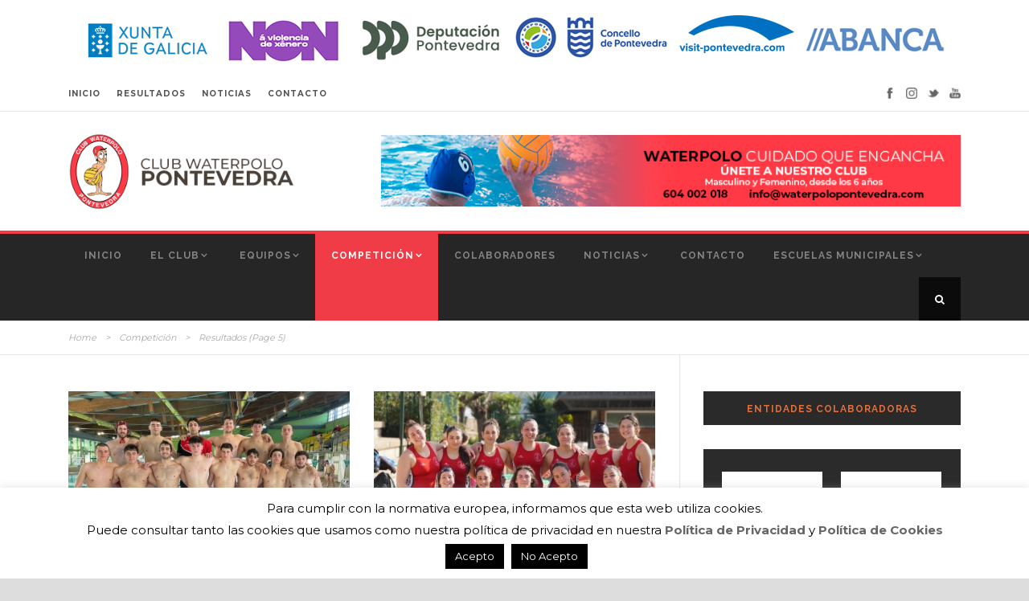

--- FILE ---
content_type: text/html; charset=UTF-8
request_url: https://waterpolopontevedra.com/categoria/competicion/resultados/page/5/
body_size: 18063
content:
<!DOCTYPE html>
<!--[if IE 7]><html class="ie ie7 ltie8 ltie9" lang="es"><![endif]-->
<!--[if IE 8]><html class="ie ie8 ltie9" lang="es"><![endif]-->
<!--[if !(IE 7) | !(IE 8)  ]><!-->
<html lang="es">
<!--<![endif]-->

<head>
	<meta charset="UTF-8" />
	<meta name="viewport" content="initial-scale=1.0" />	
		
	<link rel="pingback" href="https://waterpolopontevedra.com/xmlrpc.php" />
	<title>Resultados &#8211; Página 5 &#8211; Waterpolo Pontevedra</title>
<link rel='dns-prefetch' href='//maps.google.com' />
<link rel='dns-prefetch' href='//www.google.com' />
<link rel='dns-prefetch' href='//fonts.googleapis.com' />
<link rel='dns-prefetch' href='//s.w.org' />
<link rel="alternate" type="application/rss+xml" title="Waterpolo Pontevedra &raquo; Feed" href="https://waterpolopontevedra.com/feed/" />
<link rel="alternate" type="application/rss+xml" title="Waterpolo Pontevedra &raquo; RSS de los comentarios" href="https://waterpolopontevedra.com/comments/feed/" />
<link rel="alternate" type="application/rss+xml" title="Waterpolo Pontevedra &raquo; Resultados RSS de la categoría" href="https://waterpolopontevedra.com/categoria/competicion/resultados/feed/" />
		<script type="text/javascript">
			window._wpemojiSettings = {"baseUrl":"https:\/\/s.w.org\/images\/core\/emoji\/11.2.0\/72x72\/","ext":".png","svgUrl":"https:\/\/s.w.org\/images\/core\/emoji\/11.2.0\/svg\/","svgExt":".svg","source":{"concatemoji":"https:\/\/waterpolopontevedra.com\/wp-includes\/js\/wp-emoji-release.min.js?ver=5.1"}};
			!function(a,b,c){function d(a,b){var c=String.fromCharCode;l.clearRect(0,0,k.width,k.height),l.fillText(c.apply(this,a),0,0);var d=k.toDataURL();l.clearRect(0,0,k.width,k.height),l.fillText(c.apply(this,b),0,0);var e=k.toDataURL();return d===e}function e(a){var b;if(!l||!l.fillText)return!1;switch(l.textBaseline="top",l.font="600 32px Arial",a){case"flag":return!(b=d([55356,56826,55356,56819],[55356,56826,8203,55356,56819]))&&(b=d([55356,57332,56128,56423,56128,56418,56128,56421,56128,56430,56128,56423,56128,56447],[55356,57332,8203,56128,56423,8203,56128,56418,8203,56128,56421,8203,56128,56430,8203,56128,56423,8203,56128,56447]),!b);case"emoji":return b=d([55358,56760,9792,65039],[55358,56760,8203,9792,65039]),!b}return!1}function f(a){var c=b.createElement("script");c.src=a,c.defer=c.type="text/javascript",b.getElementsByTagName("head")[0].appendChild(c)}var g,h,i,j,k=b.createElement("canvas"),l=k.getContext&&k.getContext("2d");for(j=Array("flag","emoji"),c.supports={everything:!0,everythingExceptFlag:!0},i=0;i<j.length;i++)c.supports[j[i]]=e(j[i]),c.supports.everything=c.supports.everything&&c.supports[j[i]],"flag"!==j[i]&&(c.supports.everythingExceptFlag=c.supports.everythingExceptFlag&&c.supports[j[i]]);c.supports.everythingExceptFlag=c.supports.everythingExceptFlag&&!c.supports.flag,c.DOMReady=!1,c.readyCallback=function(){c.DOMReady=!0},c.supports.everything||(h=function(){c.readyCallback()},b.addEventListener?(b.addEventListener("DOMContentLoaded",h,!1),a.addEventListener("load",h,!1)):(a.attachEvent("onload",h),b.attachEvent("onreadystatechange",function(){"complete"===b.readyState&&c.readyCallback()})),g=c.source||{},g.concatemoji?f(g.concatemoji):g.wpemoji&&g.twemoji&&(f(g.twemoji),f(g.wpemoji)))}(window,document,window._wpemojiSettings);
		</script>
		<style type="text/css">
img.wp-smiley,
img.emoji {
	display: inline !important;
	border: none !important;
	box-shadow: none !important;
	height: 1em !important;
	width: 1em !important;
	margin: 0 .07em !important;
	vertical-align: -0.1em !important;
	background: none !important;
	padding: 0 !important;
}
</style>
	<link rel='stylesheet' id='wp-block-library-css'  href='https://waterpolopontevedra.com/wp-includes/css/dist/block-library/style.min.css?ver=5.1' type='text/css' media='all' />
<link rel='stylesheet' id='contact-form-7-css'  href='https://waterpolopontevedra.com/wp-content/plugins/contact-form-7/includes/css/styles.css?ver=5.5.2' type='text/css' media='all' />
<link rel='stylesheet' id='cookie-law-info-css'  href='https://waterpolopontevedra.com/wp-content/plugins/cookie-law-info/legacy/public/css/cookie-law-info-public.css?ver=3.3.5' type='text/css' media='all' />
<link rel='stylesheet' id='cookie-law-info-gdpr-css'  href='https://waterpolopontevedra.com/wp-content/plugins/cookie-law-info/legacy/public/css/cookie-law-info-gdpr.css?ver=3.3.5' type='text/css' media='all' />
<link rel='stylesheet' id='social_share_button_style-css'  href='https://waterpolopontevedra.com/wp-content/plugins/social-share-button/assets/front/css/style.css?ver=5.1' type='text/css' media='all' />
<link rel='stylesheet' id='fontawesome-5-css'  href='https://waterpolopontevedra.com/wp-content/plugins/social-share-button/assets/global/css/fontawesome-5.min.css?ver=5.1' type='text/css' media='all' />
<link rel='stylesheet' id='wpgmp-frontend-css'  href='https://waterpolopontevedra.com/wp-content/plugins/wp-google-map-plugin/assets/css/wpgmp_all_frontend.css?ver=4.8.5' type='text/css' media='all' />
<link rel='stylesheet' id='style-css'  href='https://waterpolopontevedra.com/wp-content/themes/urbanmag/style.css?ver=5.1' type='text/css' media='all' />
<link rel='stylesheet' id='Raleway-google-font-css'  href='https://fonts.googleapis.com/css?family=Raleway%3A100%2C200%2C300%2Cregular%2C500%2C600%2C700%2C800%2C900&#038;subset=latin&#038;ver=5.1' type='text/css' media='all' />
<link rel='stylesheet' id='Montserrat-google-font-css'  href='https://fonts.googleapis.com/css?family=Montserrat%3Aregular%2C700&#038;subset=latin&#038;ver=5.1' type='text/css' media='all' />
<link rel='stylesheet' id='superfish-css'  href='https://waterpolopontevedra.com/wp-content/themes/urbanmag/plugins/superfish/css/superfish.css?ver=5.1' type='text/css' media='all' />
<link rel='stylesheet' id='dlmenu-css'  href='https://waterpolopontevedra.com/wp-content/themes/urbanmag/plugins/dl-menu/component.css?ver=5.1' type='text/css' media='all' />
<link rel='stylesheet' id='font-awesome-css'  href='https://waterpolopontevedra.com/wp-content/plugins/js_composer/assets/lib/bower/font-awesome/css/font-awesome.min.css?ver=6.0.5' type='text/css' media='all' />
<link rel='stylesheet' id='jquery-fancybox-css'  href='https://waterpolopontevedra.com/wp-content/themes/urbanmag/plugins/fancybox/jquery.fancybox.css?ver=5.1' type='text/css' media='all' />
<link rel='stylesheet' id='flexslider-css'  href='https://waterpolopontevedra.com/wp-content/plugins/js_composer/assets/lib/bower/flexslider/flexslider.min.css?ver=6.0.5' type='text/css' media='all' />
<link rel='stylesheet' id='style-responsive-css'  href='https://waterpolopontevedra.com/wp-content/themes/urbanmag/stylesheet/style-responsive.css?ver=5.1' type='text/css' media='all' />
<link rel='stylesheet' id='style-custom-css'  href='https://waterpolopontevedra.com/wp-content/themes/urbanmag/stylesheet/style-custom.css?ver=5.1' type='text/css' media='all' />
<!--[if lt IE 9]>
<link rel='stylesheet' id='vc_lte_ie9-css'  href='https://waterpolopontevedra.com/wp-content/plugins/js_composer/assets/css/vc_lte_ie9.min.css?ver=6.0.5' type='text/css' media='screen' />
<![endif]-->
<link rel='stylesheet' id='boxzilla-css'  href='https://waterpolopontevedra.com/wp-content/plugins/boxzilla/assets/css/styles.css?ver=3.4.5' type='text/css' media='all' />
<script type='text/javascript' src='https://waterpolopontevedra.com/wp-includes/js/jquery/jquery.js?ver=1.12.4'></script>
<script type='text/javascript' src='https://waterpolopontevedra.com/wp-includes/js/jquery/jquery-migrate.min.js?ver=1.4.1'></script>
<script type='text/javascript'>
/* <![CDATA[ */
var Cli_Data = {"nn_cookie_ids":[],"cookielist":[],"non_necessary_cookies":[],"ccpaEnabled":"","ccpaRegionBased":"","ccpaBarEnabled":"","strictlyEnabled":["necessary","obligatoire"],"ccpaType":"gdpr","js_blocking":"","custom_integration":"","triggerDomRefresh":"","secure_cookies":""};
var cli_cookiebar_settings = {"animate_speed_hide":"500","animate_speed_show":"500","background":"#FFF","border":"#b1a6a6c2","border_on":"","button_1_button_colour":"#000","button_1_button_hover":"#000000","button_1_link_colour":"#fff","button_1_as_button":"1","button_1_new_win":"","button_2_button_colour":"#333","button_2_button_hover":"#292929","button_2_link_colour":"#444","button_2_as_button":"","button_2_hidebar":"","button_3_button_colour":"#000","button_3_button_hover":"#000000","button_3_link_colour":"#fff","button_3_as_button":"1","button_3_new_win":"","button_4_button_colour":"#000","button_4_button_hover":"#000000","button_4_link_colour":"#62a329","button_4_as_button":"","button_7_button_colour":"#61a229","button_7_button_hover":"#4e8221","button_7_link_colour":"#fff","button_7_as_button":"1","button_7_new_win":"","font_family":"inherit","header_fix":"","notify_animate_hide":"1","notify_animate_show":"","notify_div_id":"#cookie-law-info-bar","notify_position_horizontal":"right","notify_position_vertical":"bottom","scroll_close":"","scroll_close_reload":"","accept_close_reload":"","reject_close_reload":"","showagain_tab":"","showagain_background":"#fff","showagain_border":"#000","showagain_div_id":"#cookie-law-info-again","showagain_x_position":"100px","text":"#000","show_once_yn":"","show_once":"10000","logging_on":"","as_popup":"","popup_overlay":"1","bar_heading_text":"","cookie_bar_as":"banner","popup_showagain_position":"bottom-right","widget_position":"left"};
var log_object = {"ajax_url":"https:\/\/waterpolopontevedra.com\/wp-admin\/admin-ajax.php"};
/* ]]> */
</script>
<script type='text/javascript' src='https://waterpolopontevedra.com/wp-content/plugins/cookie-law-info/legacy/public/js/cookie-law-info-public.js?ver=3.3.5'></script>
<script type='text/javascript'>
/* <![CDATA[ */
var social_share_button_ajax = {"social_share_button_ajaxurl":"https:\/\/waterpolopontevedra.com\/wp-admin\/admin-ajax.php"};
/* ]]> */
</script>
<script type='text/javascript' src='https://waterpolopontevedra.com/wp-content/plugins/social-share-button/assets/front/js/scripts.js?ver=5.1'></script>
<link rel='https://api.w.org/' href='https://waterpolopontevedra.com/wp-json/' />
<link rel="EditURI" type="application/rsd+xml" title="RSD" href="https://waterpolopontevedra.com/xmlrpc.php?rsd" />
<link rel="wlwmanifest" type="application/wlwmanifest+xml" href="https://waterpolopontevedra.com/wp-includes/wlwmanifest.xml" /> 
<meta name="generator" content="WordPress 5.1" />

		<!-- GA Google Analytics @ https://m0n.co/ga -->
		<script>
			(function(i,s,o,g,r,a,m){i['GoogleAnalyticsObject']=r;i[r]=i[r]||function(){
			(i[r].q=i[r].q||[]).push(arguments)},i[r].l=1*new Date();a=s.createElement(o),
			m=s.getElementsByTagName(o)[0];a.async=1;a.src=g;m.parentNode.insertBefore(a,m)
			})(window,document,'script','https://www.google-analytics.com/analytics.js','ga');
			ga('create', 'UA-30843648-1 ', 'auto');
			ga('send', 'pageview');
		</script>

	<!-- load the script for older ie version -->
<!--[if lt IE 9]>
<script src="https://waterpolopontevedra.com/wp-content/themes/urbanmag/javascript/html5.js" type="text/javascript"></script>
<script src="https://waterpolopontevedra.com/wp-content/themes/urbanmag/plugins/easy-pie-chart/excanvas.js" type="text/javascript"></script>
<![endif]-->
<meta name="generator" content="Powered by WPBakery Page Builder - drag and drop page builder for WordPress."/>
<script>(()=>{var o=[],i={};["on","off","toggle","show"].forEach((l=>{i[l]=function(){o.push([l,arguments])}})),window.Boxzilla=i,window.boxzilla_queue=o})();</script><link rel="icon" href="https://waterpolopontevedra.com/wp-content/uploads/2019/12/cropped-Logo-Club-Waterpolo-Pontevedra-2019-32x32.png" sizes="32x32" />
<link rel="icon" href="https://waterpolopontevedra.com/wp-content/uploads/2019/12/cropped-Logo-Club-Waterpolo-Pontevedra-2019-192x192.png" sizes="192x192" />
<link rel="apple-touch-icon-precomposed" href="https://waterpolopontevedra.com/wp-content/uploads/2019/12/cropped-Logo-Club-Waterpolo-Pontevedra-2019-180x180.png" />
<meta name="msapplication-TileImage" content="https://waterpolopontevedra.com/wp-content/uploads/2019/12/cropped-Logo-Club-Waterpolo-Pontevedra-2019-270x270.png" />
		<style type="text/css" id="wp-custom-css">
			.gdlr-button, input[type="button"], input[type="submit"] {
    background-color: #f03c46;
}

table tr th {
    background-color: #f03c46;
}
.grecaptcha-badge { visibility: hidden; }

.gdlr-navigation-wrapper .gdlr-main-menu > li > a {
    font-size: 12px;
    padding: 17px 15px 17px 20px;
	}
.gdlr-navigation-wrapper .gdlr-main-menu > li > a.sf-with-ul-pre, .gdlr-navigation-wrapper .gdlr-main-menu > li > a.sf-with-ul {
    padding-right: 30px;
}		</style>
		<noscript><style> .wpb_animate_when_almost_visible { opacity: 1; }</style></noscript></head>

<body data-rsssl=1 class="archive paged category category-resultados category-124 paged-5 category-paged-5 wpb-js-composer js-comp-ver-6.0.5 vc_responsive">
<div class="body-wrapper  style-header-1 float-menu" data-home="https://waterpolopontevedra.com" >
		
	<!-- top navigation -->
	<a href="https://waterpolopontevedra.com/wp-content/uploads/2024/04/cabecera_waterpolo.png"><img class="aligncenter size-full wp-image-9965" src="https://waterpolopontevedra.com/wp-content/uploads/2024/04/cabecera_waterpolo.png" alt="" width="1110" height="86" /></a>
			<div class="top-navigation-wrapper">
			<div class="top-navigation-container container">
				<div class="top-navigation-left">
					<div class="top-navigation-left-text">
						<a href="/" style="margin-right: 20px;">INICIO</a><a href="/categoria/resultados/" style="margin-right: 20px;">RESULTADOS</a><a href="/categoria/noticias/" style="margin-right: 20px;">NOTICIAS</a><a href="/contacto" style="margin-right: 20px;">CONTACTO</a>					</div>
				</div>
				<div class="top-navigation-right">
					<div class="top-social-wrapper">
						<div class="social-icon">
<a href="https://www.facebook.com/CWPontevedra/" target="_blank" >
<img width="32" height="32" src="https://waterpolopontevedra.com/wp-content/themes/urbanmag/images/dark/social-icon/facebook.png" alt="Facebook" />
</a>
</div>
<div class="social-icon">
<a href="https://www.instagram.com/clubwaterpolopontevedra/?hl=es" target="_blank" >
<img width="32" height="32" src="https://waterpolopontevedra.com/wp-content/themes/urbanmag/images/dark/social-icon/picasa.png" alt="Picasa" />
</a>
</div>
<div class="social-icon">
<a href="https://twitter.com/wp_pontevedra?lang=es" target="_blank" >
<img width="32" height="32" src="https://waterpolopontevedra.com/wp-content/themes/urbanmag/images/dark/social-icon/twitter.png" alt="Twitter" />
</a>
</div>
<div class="social-icon">
<a href="https://www.youtube.com/channel/UCq2F8Nz7vAH4vgp0lPLANnQ" target="_blank" >
<img width="32" height="32" src="https://waterpolopontevedra.com/wp-content/themes/urbanmag/images/dark/social-icon/youtube.png" alt="Youtube" />
</a>
</div>
<div class="clear"></div>					</div>
				</div>
				<div class="clear"></div>
				<div class="top-navigation-divider"></div>
			</div>
		</div>
		
	
		<header class="gdlr-header-wrapper normal-header"  >

		<!-- logo -->
		<div class="gdlr-header-container container">
			<div class="gdlr-header-inner">
				<!-- logo -->
				<div class="gdlr-logo">
					<a href="https://waterpolopontevedra.com" >
						<img src="https://waterpolopontevedra.com/wp-content/uploads/2020/01/logo_waterpolo.png" alt="" width="654" height="226" />					</a>
					<div class="gdlr-responsive-navigation dl-menuwrapper" id="gdlr-responsive-navigation" ><button class="dl-trigger">Open Menu</button><ul id="menu-main-menu" class="dl-menu gdlr-main-mobile-menu"><li id="menu-item-7342" class="menu-item menu-item-type-post_type menu-item-object-page menu-item-home menu-item-7342"><a href="https://waterpolopontevedra.com/">Inicio</a></li>
<li id="menu-item-7348" class="menu-item menu-item-type-post_type menu-item-object-page menu-item-has-children menu-item-7348"><a href="https://waterpolopontevedra.com/el-club/">El Club</a>
<ul class="dl-submenu">
	<li id="menu-item-12044" class="menu-item menu-item-type-post_type menu-item-object-page menu-item-12044"><a href="https://waterpolopontevedra.com/amigate-con-el-cw-pontevedra/">Engánchate con el CW Pontevedra</a></li>
	<li id="menu-item-7457" class="menu-item menu-item-type-post_type menu-item-object-page menu-item-7457"><a href="https://waterpolopontevedra.com/historia-del-club/">Historia</a></li>
	<li id="menu-item-7540" class="menu-item menu-item-type-post_type menu-item-object-page menu-item-7540"><a href="https://waterpolopontevedra.com/palmares/">Palmarés</a></li>
	<li id="menu-item-7469" class="menu-item menu-item-type-post_type menu-item-object-page menu-item-has-children menu-item-7469"><a href="https://waterpolopontevedra.com/quienes-somos/">Quienes Somos</a>
	<ul class="dl-submenu">
		<li id="menu-item-7485" class="menu-item menu-item-type-post_type menu-item-object-page menu-item-7485"><a href="https://waterpolopontevedra.com/junta-directiva/">Junta Directiva</a></li>
		<li id="menu-item-7488" class="menu-item menu-item-type-post_type menu-item-object-page menu-item-7488"><a href="https://waterpolopontevedra.com/cuerpo-tecnico/">Cuerpo Técnico</a></li>
	</ul>
</li>
	<li id="menu-item-7520" class="menu-item menu-item-type-post_type menu-item-object-page menu-item-7520"><a href="https://waterpolopontevedra.com/donde-estamos/">Dónde Estamos</a></li>
	<li id="menu-item-8109" class="menu-item menu-item-type-post_type menu-item-object-page menu-item-8109"><a href="https://waterpolopontevedra.com/bienvenido-a-al-club-waterpolo-pontevedra/">Bienvenido/a al Club Waterpolo Pontevedra!</a></li>
	<li id="menu-item-10821" class="menu-item menu-item-type-custom menu-item-object-custom menu-item-10821"><a href="https://waterpolopontevedra.com/ven-a-probar-el-waterpolo-en-septiembre-3/">Ven a Probar</a></li>
	<li id="menu-item-11887" class="menu-item menu-item-type-post_type menu-item-object-page menu-item-11887"><a href="https://waterpolopontevedra.com/horarios-entrenamiento/">Horarios Entrenamiento</a></li>
	<li id="menu-item-7542" class="menu-item menu-item-type-custom menu-item-object-custom menu-item-7542"><a target="_blank" href="/wp-content/uploads/2020/01/2019_10_09-Dossier-informativo-CWP.pdf">Dossier Informativo</a></li>
	<li id="menu-item-7648" class="menu-item menu-item-type-post_type menu-item-object-page menu-item-7648"><a href="https://waterpolopontevedra.com/enlaces-de-interes/">Enlaces</a></li>
	<li id="menu-item-8093" class="menu-item menu-item-type-post_type menu-item-object-page menu-item-8093"><a href="https://waterpolopontevedra.com/documentos/">Documentos</a></li>
</ul>
</li>
<li id="menu-item-7349" class="menu-item menu-item-type-post_type menu-item-object-page menu-item-has-children menu-item-7349"><a href="https://waterpolopontevedra.com/equipos/">Equipos</a>
<ul class="dl-submenu">
	<li id="menu-item-7611" class="menu-item menu-item-type-post_type menu-item-object-page menu-item-7611"><a href="https://waterpolopontevedra.com/equipos/absoluto-femenino-2/">Absoluto Femenino</a></li>
	<li id="menu-item-7387" class="menu-item menu-item-type-post_type menu-item-object-page menu-item-7387"><a href="https://waterpolopontevedra.com/equipos/absoluto-masculino/">Absoluto Masculino</a></li>
	<li id="menu-item-7615" class="menu-item menu-item-type-post_type menu-item-object-page menu-item-7615"><a href="https://waterpolopontevedra.com/equipos/juvenil-mixto/">Juvenil Mixto</a></li>
	<li id="menu-item-7622" class="menu-item menu-item-type-post_type menu-item-object-page menu-item-7622"><a href="https://waterpolopontevedra.com/equipos/cadete-mixto/">Cadete Mixto</a></li>
	<li id="menu-item-7639" class="menu-item menu-item-type-post_type menu-item-object-page menu-item-7639"><a href="https://waterpolopontevedra.com/equipos/infantil-mixto/">Infantil Mixto</a></li>
	<li id="menu-item-7636" class="menu-item menu-item-type-post_type menu-item-object-page menu-item-7636"><a href="https://waterpolopontevedra.com/equipos/alevin-mixto/">Alevín Mixto</a></li>
	<li id="menu-item-7637" class="menu-item menu-item-type-post_type menu-item-object-page menu-item-7637"><a href="https://waterpolopontevedra.com/equipos/benjamin-mixto/">Benjamín Mixto</a></li>
	<li id="menu-item-8739" class="menu-item menu-item-type-post_type menu-item-object-page menu-item-8739"><a href="https://waterpolopontevedra.com/equipos/escuela-marin/">Escuela Marín</a></li>
</ul>
</li>
<li id="menu-item-7146" class="menu-item menu-item-type-taxonomy menu-item-object-category current-category-ancestor current-menu-ancestor current-menu-parent current-category-parent menu-item-has-children menu-item-7146"><a href="https://waterpolopontevedra.com/categoria/competicion/">Competición</a>
<ul class="dl-submenu">
	<li id="menu-item-7147" class="menu-item menu-item-type-taxonomy menu-item-object-category menu-item-7147"><a href="https://waterpolopontevedra.com/categoria/competicion/proximos-partidos/">Próximos Partidos</a></li>
	<li id="menu-item-8797" class="menu-item menu-item-type-taxonomy menu-item-object-category menu-item-8797"><a href="https://waterpolopontevedra.com/categoria/streaming/">Streaming</a></li>
	<li id="menu-item-7148" class="menu-item menu-item-type-taxonomy menu-item-object-category current-menu-item menu-item-7148"><a href="https://waterpolopontevedra.com/categoria/competicion/resultados/" aria-current="page">Resultados</a></li>
	<li id="menu-item-7718" class="menu-item menu-item-type-taxonomy menu-item-object-category menu-item-7718"><a href="https://waterpolopontevedra.com/categoria/competicion/calendario-mensual/">Calendario Mensual</a></li>
</ul>
</li>
<li id="menu-item-7338" class="menu-item menu-item-type-post_type menu-item-object-page menu-item-7338"><a href="https://waterpolopontevedra.com/colaboradores/">Colaboradores</a></li>
<li id="menu-item-7144" class="menu-item menu-item-type-taxonomy menu-item-object-category menu-item-has-children menu-item-7144"><a href="https://waterpolopontevedra.com/categoria/noticias/">Noticias</a>
<ul class="dl-submenu">
	<li id="menu-item-7145" class="menu-item menu-item-type-taxonomy menu-item-object-category menu-item-7145"><a href="https://waterpolopontevedra.com/categoria/noticias/convocatorias/">Convocatorias</a></li>
	<li id="menu-item-7322" class="menu-item menu-item-type-taxonomy menu-item-object-category menu-item-7322"><a href="https://waterpolopontevedra.com/categoria/noticias/entrenos/">Entrenos</a></li>
</ul>
</li>
<li id="menu-item-4355" class="menu-item menu-item-type-post_type menu-item-object-page menu-item-4355"><a href="https://waterpolopontevedra.com/contacto/">Contacto</a></li>
<li id="menu-item-10822" class="menu-item menu-item-type-custom menu-item-object-custom menu-item-has-children menu-item-10822"><a href="#">Escuelas Municipales</a>
<ul class="dl-submenu">
	<li id="menu-item-10823" class="menu-item menu-item-type-custom menu-item-object-custom menu-item-10823"><a href="https://waterpolopontevedra.com/inscricion-escola-deportiva-de-promocion-municipal-de-waterpolo-do-club-waterpolo-pontevedra-24-25/">Pontevedra</a></li>
	<li id="menu-item-10824" class="menu-item menu-item-type-custom menu-item-object-custom menu-item-10824"><a href="https://waterpolopontevedra.com/inscripcion-escuela-municipal-de-waterpolo-de-marin-24-25/">Marín</a></li>
</ul>
</li>
</ul></div>				</div>
				<div class="gdlr-logo-right-banner"><a href="https://app.cluber.es/clubes/e6464d588343951b5e87e40cd8d10f319fe08559/pagos/3cde24f0f5669783e523bd9868094e864f442c93" target="_blank" ><img src="https://waterpolopontevedra.com/wp-content/uploads/2020/09/anuncio.jpg" alt="" width="728" height="90" /></a></div>				<div class="clear"></div>
			</div>
		</div>
		<!-- navigation -->
		
<div id="gdlr-header-substitute" ></div><div class="gdlr-navigation-wrapper"><div class="gdlr-navigation-container container"><div class="gdlr-navigation-gimmick" id="gdlr-navigation-gimmick"></div><nav class="gdlr-navigation gdlr-align-left" id="gdlr-main-navigation" role="navigation"><ul id="menu-main-menu-1" class="sf-menu gdlr-main-menu"><li  class="menu-item menu-item-type-post_type menu-item-object-page menu-item-home menu-item-7342menu-item menu-item-type-post_type menu-item-object-page menu-item-home menu-item-7342 gdlr-normal-menu"><a href="https://waterpolopontevedra.com/">Inicio</a></li>
<li  class="menu-item menu-item-type-post_type menu-item-object-page menu-item-has-children menu-item-7348menu-item menu-item-type-post_type menu-item-object-page menu-item-has-children menu-item-7348 gdlr-normal-menu"><a href="https://waterpolopontevedra.com/el-club/" class="sf-with-ul-pre">El Club</a>
<ul class="sub-menu">
	<li  class="menu-item menu-item-type-post_type menu-item-object-page menu-item-12044"><a href="https://waterpolopontevedra.com/amigate-con-el-cw-pontevedra/">Engánchate con el CW Pontevedra</a></li>
	<li  class="menu-item menu-item-type-post_type menu-item-object-page menu-item-7457"><a href="https://waterpolopontevedra.com/historia-del-club/">Historia</a></li>
	<li  class="menu-item menu-item-type-post_type menu-item-object-page menu-item-7540"><a href="https://waterpolopontevedra.com/palmares/">Palmarés</a></li>
	<li  class="menu-item menu-item-type-post_type menu-item-object-page menu-item-has-children menu-item-7469"><a href="https://waterpolopontevedra.com/quienes-somos/" class="sf-with-ul-pre">Quienes Somos</a>
	<ul class="sub-menu">
		<li  class="menu-item menu-item-type-post_type menu-item-object-page menu-item-7485"><a href="https://waterpolopontevedra.com/junta-directiva/">Junta Directiva</a></li>
		<li  class="menu-item menu-item-type-post_type menu-item-object-page menu-item-7488"><a href="https://waterpolopontevedra.com/cuerpo-tecnico/">Cuerpo Técnico</a></li>
	</ul>
</li>
	<li  class="menu-item menu-item-type-post_type menu-item-object-page menu-item-7520"><a href="https://waterpolopontevedra.com/donde-estamos/">Dónde Estamos</a></li>
	<li  class="menu-item menu-item-type-post_type menu-item-object-page menu-item-8109"><a href="https://waterpolopontevedra.com/bienvenido-a-al-club-waterpolo-pontevedra/">Bienvenido/a al Club Waterpolo Pontevedra!</a></li>
	<li  class="menu-item menu-item-type-custom menu-item-object-custom menu-item-10821"><a href="https://waterpolopontevedra.com/ven-a-probar-el-waterpolo-en-septiembre-3/">Ven a Probar</a></li>
	<li  class="menu-item menu-item-type-post_type menu-item-object-page menu-item-11887"><a href="https://waterpolopontevedra.com/horarios-entrenamiento/">Horarios Entrenamiento</a></li>
	<li  class="menu-item menu-item-type-custom menu-item-object-custom menu-item-7542"><a target="_blank" href="/wp-content/uploads/2020/01/2019_10_09-Dossier-informativo-CWP.pdf">Dossier Informativo</a></li>
	<li  class="menu-item menu-item-type-post_type menu-item-object-page menu-item-7648"><a href="https://waterpolopontevedra.com/enlaces-de-interes/">Enlaces</a></li>
	<li  class="menu-item menu-item-type-post_type menu-item-object-page menu-item-8093"><a href="https://waterpolopontevedra.com/documentos/">Documentos</a></li>
</ul>
</li>
<li  class="menu-item menu-item-type-post_type menu-item-object-page menu-item-has-children menu-item-7349menu-item menu-item-type-post_type menu-item-object-page menu-item-has-children menu-item-7349 gdlr-normal-menu"><a href="https://waterpolopontevedra.com/equipos/" class="sf-with-ul-pre">Equipos</a>
<ul class="sub-menu">
	<li  class="menu-item menu-item-type-post_type menu-item-object-page menu-item-7611"><a href="https://waterpolopontevedra.com/equipos/absoluto-femenino-2/">Absoluto Femenino</a></li>
	<li  class="menu-item menu-item-type-post_type menu-item-object-page menu-item-7387"><a href="https://waterpolopontevedra.com/equipos/absoluto-masculino/">Absoluto Masculino</a></li>
	<li  class="menu-item menu-item-type-post_type menu-item-object-page menu-item-7615"><a href="https://waterpolopontevedra.com/equipos/juvenil-mixto/">Juvenil Mixto</a></li>
	<li  class="menu-item menu-item-type-post_type menu-item-object-page menu-item-7622"><a href="https://waterpolopontevedra.com/equipos/cadete-mixto/">Cadete Mixto</a></li>
	<li  class="menu-item menu-item-type-post_type menu-item-object-page menu-item-7639"><a href="https://waterpolopontevedra.com/equipos/infantil-mixto/">Infantil Mixto</a></li>
	<li  class="menu-item menu-item-type-post_type menu-item-object-page menu-item-7636"><a href="https://waterpolopontevedra.com/equipos/alevin-mixto/">Alevín Mixto</a></li>
	<li  class="menu-item menu-item-type-post_type menu-item-object-page menu-item-7637"><a href="https://waterpolopontevedra.com/equipos/benjamin-mixto/">Benjamín Mixto</a></li>
	<li  class="menu-item menu-item-type-post_type menu-item-object-page menu-item-8739"><a href="https://waterpolopontevedra.com/equipos/escuela-marin/">Escuela Marín</a></li>
</ul>
</li>
<li  class="menu-item menu-item-type-taxonomy menu-item-object-category current-category-ancestor current-menu-ancestor current-menu-parent current-category-parent menu-item-has-children menu-item-7146menu-item menu-item-type-taxonomy menu-item-object-category current-category-ancestor current-menu-ancestor current-menu-parent current-category-parent menu-item-has-children menu-item-7146 gdlr-normal-menu"><a href="https://waterpolopontevedra.com/categoria/competicion/" class="sf-with-ul-pre">Competición</a>
<ul class="sub-menu">
	<li  class="menu-item menu-item-type-taxonomy menu-item-object-category menu-item-7147"><a href="https://waterpolopontevedra.com/categoria/competicion/proximos-partidos/">Próximos Partidos</a></li>
	<li  class="menu-item menu-item-type-taxonomy menu-item-object-category menu-item-8797"><a href="https://waterpolopontevedra.com/categoria/streaming/">Streaming</a></li>
	<li  class="menu-item menu-item-type-taxonomy menu-item-object-category current-menu-item menu-item-7148"><a href="https://waterpolopontevedra.com/categoria/competicion/resultados/">Resultados</a></li>
	<li  class="menu-item menu-item-type-taxonomy menu-item-object-category menu-item-7718"><a href="https://waterpolopontevedra.com/categoria/competicion/calendario-mensual/">Calendario Mensual</a></li>
</ul>
</li>
<li  class="menu-item menu-item-type-post_type menu-item-object-page menu-item-7338menu-item menu-item-type-post_type menu-item-object-page menu-item-7338 gdlr-normal-menu"><a href="https://waterpolopontevedra.com/colaboradores/">Colaboradores</a></li>
<li  class="menu-item menu-item-type-taxonomy menu-item-object-category menu-item-has-children menu-item-7144menu-item menu-item-type-taxonomy menu-item-object-category menu-item-has-children menu-item-7144 gdlr-normal-menu"><a href="https://waterpolopontevedra.com/categoria/noticias/" class="sf-with-ul-pre">Noticias</a>
<ul class="sub-menu">
	<li  class="menu-item menu-item-type-taxonomy menu-item-object-category menu-item-7145"><a href="https://waterpolopontevedra.com/categoria/noticias/convocatorias/">Convocatorias</a></li>
	<li  class="menu-item menu-item-type-taxonomy menu-item-object-category menu-item-7322"><a href="https://waterpolopontevedra.com/categoria/noticias/entrenos/">Entrenos</a></li>
</ul>
</li>
<li  class="menu-item menu-item-type-post_type menu-item-object-page menu-item-4355menu-item menu-item-type-post_type menu-item-object-page menu-item-4355 gdlr-normal-menu"><a href="https://waterpolopontevedra.com/contacto/">Contacto</a></li>
<li  class="menu-item menu-item-type-custom menu-item-object-custom menu-item-has-children menu-item-10822menu-item menu-item-type-custom menu-item-object-custom menu-item-has-children menu-item-10822 gdlr-normal-menu"><a href="#" class="sf-with-ul-pre">Escuelas Municipales</a>
<ul class="sub-menu">
	<li  class="menu-item menu-item-type-custom menu-item-object-custom menu-item-10823"><a href="https://waterpolopontevedra.com/inscricion-escola-deportiva-de-promocion-municipal-de-waterpolo-do-club-waterpolo-pontevedra-24-25/">Pontevedra</a></li>
	<li  class="menu-item menu-item-type-custom menu-item-object-custom menu-item-10824"><a href="https://waterpolopontevedra.com/inscripcion-escuela-municipal-de-waterpolo-de-marin-24-25/">Marín</a></li>
</ul>
</li>
</ul>
<i class="icon-search fa fa-search gdlr-menu-search-button" id="gdlr-menu-search-button" ></i>
<div class="gdlr-menu-search" id="gdlr-menu-search">
	<form method="get" id="searchform" action="https://waterpolopontevedra.com/">
				<div class="search-text">
			<input type="text" value="Buscar:" name="s" autocomplete="off" data-default="Buscar:" />
		</div>
		<input type="submit" value="" />
		<div class="clear"></div>
	</form>	
</div>	
</nav><div class="clear"></div></div></div>		<div class="clear"></div>
	</header>
	
		<!-- is search -->	<div class="content-wrapper"><div class="gdlr-content">

	<div class="gdlr-breadcrumbs-wrapper" ><div class="gdlr-breadcrumbs-container container" ><div class="gdlr-custom-breadcrumbs"><a href="https://waterpolopontevedra.com">Home</a> <span class="gdlr-separator">></span> <a href="https://waterpolopontevedra.com/categoria/competicion/">Competición</a> <span class="gdlr-separator">></span> <span class="current">Resultados</span> (Page 5)</div></div></div>	

	<div class="with-sidebar-wrapper">
		<div class="with-sidebar-container container">
			<div class="with-sidebar-left eight columns">
				<div class="with-sidebar-content twelve gdlr-item-start-content columns">
					<div class="blog-item-holder"><div class="gdlr-isotope" data-type="blog" data-layout="fitRows" ><div class="clear"></div><div class="six columns"><div class="gdlr-item gdlr-blog-grid"><div class="gdlr-ux gdlr-blog-grid-ux">
<article class="post-12586 post type-post status-publish format-standard has-post-thumbnail hentry category-absoluto-masculino category-competicion category-noticias category-resultados tag-resultados-liga-gallega">
	<div class="gdlr-standard-style">
		<div class="gdlr-blog-thumbnail "><a href="https://waterpolopontevedra.com/victoria-en-ourense-3/"> <img src="https://waterpolopontevedra.com/wp-content/uploads/2025/03/WhatsApp-Image-2025-03-16-at-18.18.56-400x300.jpeg" alt="" width="400" height="300" /></a></div>	
		<header class="post-header">
							<h3 class="gdlr-blog-title"><a href="https://waterpolopontevedra.com/victoria-en-ourense-3/">Victoria en Ourense</a></h3>
						<div class="clear"></div>
		</header><!-- entry-header -->
		
		<div class="gdlr-blog-info gdlr-info"><span class="gdlr-separator">/</span><div class="blog-info blog-date"><a href="https://waterpolopontevedra.com/2025/03/18/">18 Mar 2025</a></div><div class="clear"></div></div><div class="gdlr-blog-content">El domingo 16 de Marzo, el equipo absoluto masculino del Club Waterpolo Pontevedra se desplazaba hasta Ourense, para disputar su único encuentro... <div class="clear"></div><a href="https://waterpolopontevedra.com/victoria-en-ourense-3/" class="excerpt-read-more">Leer Más<i class="fa fa-caret-right icon-caret-right"></i></a></div>	
	
		
	</div>
</article><!-- #post --></div></div></div><div class="six columns"><div class="gdlr-item gdlr-blog-grid"><div class="gdlr-ux gdlr-blog-grid-ux">
<article class="post-12576 post type-post status-publish format-standard has-post-thumbnail hentry category-absoluto-femenino category-competicion category-nacional category-noticias category-resultados tag-primera-nacional tag-resultados-ligas-nacionales tag-waterpolo-femenino">
	<div class="gdlr-standard-style">
		<div class="gdlr-blog-thumbnail "><a href="https://waterpolopontevedra.com/victoria-en-montjuic-para-subir-al-segundo-puesto/"> <img src="https://waterpolopontevedra.com/wp-content/uploads/2025/03/484762494_18355568302150326_4846800524562351606_n-400x300.jpg" alt="" width="400" height="300" /></a></div>	
		<header class="post-header">
							<h3 class="gdlr-blog-title"><a href="https://waterpolopontevedra.com/victoria-en-montjuic-para-subir-al-segundo-puesto/">Victoria en Montjuic para subir al segundo puesto</a></h3>
						<div class="clear"></div>
		</header><!-- entry-header -->
		
		<div class="gdlr-blog-info gdlr-info"><span class="gdlr-separator">/</span><div class="blog-info blog-date"><a href="https://waterpolopontevedra.com/2025/03/16/">16 Mar 2025</a></div><div class="clear"></div></div><div class="gdlr-blog-content">El equipo femenino del CW Pontevedra consiguió una importante victoria este fin de semana en Primera Nacional Femenina. Por una parte, fue... <div class="clear"></div><a href="https://waterpolopontevedra.com/victoria-en-montjuic-para-subir-al-segundo-puesto/" class="excerpt-read-more">Leer Más<i class="fa fa-caret-right icon-caret-right"></i></a></div>	
	
		
	</div>
</article><!-- #post --></div></div></div><div class="clear"></div><div class="six columns"><div class="gdlr-item gdlr-blog-grid"><div class="gdlr-ux gdlr-blog-grid-ux">
<article class="post-12558 post type-post status-publish format-standard has-post-thumbnail hentry category-absoluto-masculino category-competicion category-nacional category-noticias category-resultados tag-fase-de-ascenso tag-resultados-ligas-nacionales">
	<div class="gdlr-standard-style">
		<div class="gdlr-blog-thumbnail "><a href="https://waterpolopontevedra.com/debut-con-dominio-y-victoria-frente-al-cw-chiclana/"> <img src="https://waterpolopontevedra.com/wp-content/uploads/2025/03/WhatsApp-Image-2025-03-08-at-16.06.39-e1741544731822-400x300.jpeg" alt="" width="400" height="300" /></a></div>	
		<header class="post-header">
							<h3 class="gdlr-blog-title"><a href="https://waterpolopontevedra.com/debut-con-dominio-y-victoria-frente-al-cw-chiclana/">Debut con dominio y victoria frente al CW Chiclana</a></h3>
						<div class="clear"></div>
		</header><!-- entry-header -->
		
		<div class="gdlr-blog-info gdlr-info"><span class="gdlr-separator">/</span><div class="blog-info blog-date"><a href="https://waterpolopontevedra.com/2025/03/10/">10 Mar 2025</a></div><div class="clear"></div></div><div class="gdlr-blog-content">El sábado 8 de marzo empezaba la andadura del CW Pontevedra en la fase de ascenso a 2ª división masculina y lo... <div class="clear"></div><a href="https://waterpolopontevedra.com/debut-con-dominio-y-victoria-frente-al-cw-chiclana/" class="excerpt-read-more">Leer Más<i class="fa fa-caret-right icon-caret-right"></i></a></div>	
	
		
	</div>
</article><!-- #post --></div></div></div><div class="six columns"><div class="gdlr-item gdlr-blog-grid"><div class="gdlr-ux gdlr-blog-grid-ux">
<article class="post-12554 post type-post status-publish format-standard has-post-thumbnail hentry category-absoluto-femenino category-competicion category-nacional category-noticias category-resultados tag-primera-nacional tag-resultados-ligas-nacionales">
	<div class="gdlr-standard-style">
		<div class="gdlr-blog-thumbnail "><a href="https://waterpolopontevedra.com/nueva-victoria-a-penaltis-frente-al-cdw-malaga/"> <img src="https://waterpolopontevedra.com/wp-content/uploads/2025/03/WhatsApp-Image-2025-03-08-at-20.33.57-e1741545021559-400x300.jpeg" alt="" width="400" height="300" /></a></div>	
		<header class="post-header">
							<h3 class="gdlr-blog-title"><a href="https://waterpolopontevedra.com/nueva-victoria-a-penaltis-frente-al-cdw-malaga/">Nueva victoria a penaltis, frente al CDW Málaga</a></h3>
						<div class="clear"></div>
		</header><!-- entry-header -->
		
		<div class="gdlr-blog-info gdlr-info"><span class="gdlr-separator">/</span><div class="blog-info blog-date"><a href="https://waterpolopontevedra.com/2025/03/09/">09 Mar 2025</a></div><div class="clear"></div></div><div class="gdlr-blog-content">El CW Pontevedra dejó escapar un punto de Rías do Sur en un partido que llegó a dominar por 6 goles de... <div class="clear"></div><a href="https://waterpolopontevedra.com/nueva-victoria-a-penaltis-frente-al-cdw-malaga/" class="excerpt-read-more">Leer Más<i class="fa fa-caret-right icon-caret-right"></i></a></div>	
	
		
	</div>
</article><!-- #post --></div></div></div><div class="clear"></div><div class="six columns"><div class="gdlr-item gdlr-blog-grid"><div class="gdlr-ux gdlr-blog-grid-ux">
<article class="post-12539 post type-post status-publish format-standard has-post-thumbnail hentry category-absoluto-femenino category-competicion category-nacional category-noticias category-resultados tag-primera-nacional tag-resultados-ligas-nacionales">
	<div class="gdlr-standard-style">
		<div class="gdlr-blog-thumbnail "><a href="https://waterpolopontevedra.com/primera-victoria-a-domicilio-ganando-en-la-tanda-de-penaltis/"> <img src="https://waterpolopontevedra.com/wp-content/uploads/2025/01/DSC_5946-1-400x300.jpg" alt="" width="400" height="300" /></a></div>	
		<header class="post-header">
							<h3 class="gdlr-blog-title"><a href="https://waterpolopontevedra.com/primera-victoria-a-domicilio-ganando-en-la-tanda-de-penaltis/">Primera victoria a domicilio ganando en la tanda de penaltis</a></h3>
						<div class="clear"></div>
		</header><!-- entry-header -->
		
		<div class="gdlr-blog-info gdlr-info"><span class="gdlr-separator">/</span><div class="blog-info blog-date"><a href="https://waterpolopontevedra.com/2025/03/02/">02 Mar 2025</a></div><div class="clear"></div></div><div class="gdlr-blog-content">El CW Pontevedra comenzó la fase por la permanencia ganando a domicilio al CN Ciudad de Alcorcón, sumando dos puntos tras empatar... <div class="clear"></div><a href="https://waterpolopontevedra.com/primera-victoria-a-domicilio-ganando-en-la-tanda-de-penaltis/" class="excerpt-read-more">Leer Más<i class="fa fa-caret-right icon-caret-right"></i></a></div>	
	
		
	</div>
</article><!-- #post --></div></div></div><div class="six columns"><div class="gdlr-item gdlr-blog-grid"><div class="gdlr-ux gdlr-blog-grid-ux">
<article class="post-12525 post type-post status-publish format-standard has-post-thumbnail hentry category-absoluto-femenino category-competicion category-noticias category-resultados tag-copa-gallega-waterpolo tag-resultados">
	<div class="gdlr-standard-style">
		<div class="gdlr-blog-thumbnail "><a href="https://waterpolopontevedra.com/el-cwp-campeon-de-copa-gallega-femenina/"> <img src="https://waterpolopontevedra.com/wp-content/uploads/2025/02/WhatsApp-Image-2025-02-23-at-20.02.25-400x300.jpeg" alt="" width="400" height="300" /></a></div>	
		<header class="post-header">
							<h3 class="gdlr-blog-title"><a href="https://waterpolopontevedra.com/el-cwp-campeon-de-copa-gallega-femenina/">El CWP Campeón de Copa Gallega Femenina</a></h3>
						<div class="clear"></div>
		</header><!-- entry-header -->
		
		<div class="gdlr-blog-info gdlr-info"><span class="gdlr-separator">/</span><div class="blog-info blog-date"><a href="https://waterpolopontevedra.com/2025/02/26/">26 Feb 2025</a></div><div class="clear"></div></div><div class="gdlr-blog-content">El pasado fin de semana del 22 y 23 de febrero se disputaron las Copas Gallegas Absolutas de Waterpolo Masculina y Femenina en... <div class="clear"></div><a href="https://waterpolopontevedra.com/el-cwp-campeon-de-copa-gallega-femenina/" class="excerpt-read-more">Leer Más<i class="fa fa-caret-right icon-caret-right"></i></a></div>	
	
		
	</div>
</article><!-- #post --></div></div></div><div class="clear"></div><div class="six columns"><div class="gdlr-item gdlr-blog-grid"><div class="gdlr-ux gdlr-blog-grid-ux">
<article class="post-12504 post type-post status-publish format-standard has-post-thumbnail hentry category-competicion category-infantil-mixto category-juvenil-mixto category-noticias category-resultados tag-resultados-liga-gallega">
	<div class="gdlr-standard-style">
		<div class="gdlr-blog-thumbnail "><a href="https://waterpolopontevedra.com/dos-victorias-frente-al-cw-coruna/"> <img src="https://waterpolopontevedra.com/wp-content/uploads/2025/02/YDRAY-YDRAY-_9II3045-1-400x300.jpg" alt="" width="400" height="300" /></a></div>	
		<header class="post-header">
							<h3 class="gdlr-blog-title"><a href="https://waterpolopontevedra.com/dos-victorias-frente-al-cw-coruna/">Dos victorias frente al CW Coruña</a></h3>
						<div class="clear"></div>
		</header><!-- entry-header -->
		
		<div class="gdlr-blog-info gdlr-info"><span class="gdlr-separator">/</span><div class="blog-info blog-date"><a href="https://waterpolopontevedra.com/2025/02/17/">17 Feb 2025</a></div><div class="clear"></div></div><div class="gdlr-blog-content">El pasado sábado 15, se disputaron en la piscina de Rías do Sur dos encuentros de ligas gallegas de categorías frente al... <div class="clear"></div><a href="https://waterpolopontevedra.com/dos-victorias-frente-al-cw-coruna/" class="excerpt-read-more">Leer Más<i class="fa fa-caret-right icon-caret-right"></i></a></div>	
	
		
	</div>
</article><!-- #post --></div></div></div><div class="six columns"><div class="gdlr-item gdlr-blog-grid"><div class="gdlr-ux gdlr-blog-grid-ux">
<article class="post-12494 post type-post status-publish format-standard has-post-thumbnail hentry category-absoluto-femenino category-competicion category-nacional category-noticias category-resultados tag-primera-nacional tag-resultados-ligas-nacionales tag-waterpolo-femenino">
	<div class="gdlr-standard-style">
		<div class="gdlr-blog-thumbnail "><a href="https://waterpolopontevedra.com/derrota-sobre-la-bocina-para-cerrar-la-primera-fase/"> <img src="https://waterpolopontevedra.com/wp-content/uploads/2025/02/WhatsApp-Image-2025-02-09-at-16.53.22-2-400x300.jpeg" alt="" width="400" height="300" /></a></div>	
		<header class="post-header">
							<h3 class="gdlr-blog-title"><a href="https://waterpolopontevedra.com/derrota-sobre-la-bocina-para-cerrar-la-primera-fase/">Derrota sobre la bocina para cerrar la primera fase</a></h3>
						<div class="clear"></div>
		</header><!-- entry-header -->
		
		<div class="gdlr-blog-info gdlr-info"><span class="gdlr-separator">/</span><div class="blog-info blog-date"><a href="https://waterpolopontevedra.com/2025/02/09/">09 Feb 2025</a></div><div class="clear"></div></div><div class="gdlr-blog-content">El CW Pontevedra finaliza la primera fase de la Primera División Nacional con otra derrota, donde de nuevo no favoreció la suerte... <div class="clear"></div><a href="https://waterpolopontevedra.com/derrota-sobre-la-bocina-para-cerrar-la-primera-fase/" class="excerpt-read-more">Leer Más<i class="fa fa-caret-right icon-caret-right"></i></a></div>	
	
		
	</div>
</article><!-- #post --></div></div></div><div class="clear"></div><div class="six columns"><div class="gdlr-item gdlr-blog-grid"><div class="gdlr-ux gdlr-blog-grid-ux">
<article class="post-12477 post type-post status-publish format-standard has-post-thumbnail hentry category-absoluto-femenino category-competicion category-nacional category-noticias category-resultados tag-primera-nacional tag-resultados-ligas-nacionales tag-waterpolo-femenino">
	<div class="gdlr-standard-style">
		<div class="gdlr-blog-thumbnail "><a href="https://waterpolopontevedra.com/derrota-en-casa-frente-al-lider/"> <img src="https://waterpolopontevedra.com/wp-content/uploads/2025/02/DSC_5579-400x300.jpg" alt="" width="400" height="300" /></a></div>	
		<header class="post-header">
							<h3 class="gdlr-blog-title"><a href="https://waterpolopontevedra.com/derrota-en-casa-frente-al-lider/">Derrota en casa frente al líder</a></h3>
						<div class="clear"></div>
		</header><!-- entry-header -->
		
		<div class="gdlr-blog-info gdlr-info"><span class="gdlr-separator">/</span><div class="blog-info blog-date"><a href="https://waterpolopontevedra.com/2025/02/02/">02 Feb 2025</a></div><div class="clear"></div></div><div class="gdlr-blog-content">El CW Pontevedra perdió en casa frente al líder invicto de la clasificación de Primera División Nacional Femenina, el UE Horta-Haxelia, por... <div class="clear"></div><a href="https://waterpolopontevedra.com/derrota-en-casa-frente-al-lider/" class="excerpt-read-more">Leer Más<i class="fa fa-caret-right icon-caret-right"></i></a></div>	
	
		
	</div>
</article><!-- #post --></div></div></div><div class="six columns"><div class="gdlr-item gdlr-blog-grid"><div class="gdlr-ux gdlr-blog-grid-ux">
<article class="post-12461 post type-post status-publish format-standard has-post-thumbnail hentry category-alevin-mixto category-benjamin-mixto category-competicion category-noticias category-resultados tag-campeonato-gallego tag-resultados">
	<div class="gdlr-standard-style">
		<div class="gdlr-blog-thumbnail "><a href="https://waterpolopontevedra.com/el-equipo-benjamin-campeon-gallego-de-invierno/"> <img src="https://waterpolopontevedra.com/wp-content/uploads/2025/01/2025-01-25-20.03.43-400x300.jpg" alt="" width="400" height="300" /></a></div>	
		<header class="post-header">
							<h3 class="gdlr-blog-title"><a href="https://waterpolopontevedra.com/el-equipo-benjamin-campeon-gallego-de-invierno/">El equipo benjamín campeón gallego de invierno</a></h3>
						<div class="clear"></div>
		</header><!-- entry-header -->
		
		<div class="gdlr-blog-info gdlr-info"><span class="gdlr-separator">/</span><div class="blog-info blog-date"><a href="https://waterpolopontevedra.com/2025/01/26/">26 Ene 2025</a></div><div class="clear"></div></div><div class="gdlr-blog-content">El pasado sábado 25 de enero el CW Pontevedra viaja a Santiago de Compostela con 35 de sus deportistas de categorías benjamín... <div class="clear"></div><a href="https://waterpolopontevedra.com/el-equipo-benjamin-campeon-gallego-de-invierno/" class="excerpt-read-more">Leer Más<i class="fa fa-caret-right icon-caret-right"></i></a></div>	
	
		
	</div>
</article><!-- #post --></div></div></div><div class="clear"></div><div class="six columns"><div class="gdlr-item gdlr-blog-grid"><div class="gdlr-ux gdlr-blog-grid-ux">
<article class="post-12456 post type-post status-publish format-standard has-post-thumbnail hentry category-absoluto-femenino category-competicion category-nacional category-noticias category-resultados">
	<div class="gdlr-standard-style">
		<div class="gdlr-blog-thumbnail "><a href="https://waterpolopontevedra.com/derrota-en-leioa-para-bajar-al-ultimo-puesto/"> <img src="https://waterpolopontevedra.com/wp-content/uploads/2025/01/DSC_5946-1-400x300.jpg" alt="" width="400" height="300" /></a></div>	
		<header class="post-header">
							<h3 class="gdlr-blog-title"><a href="https://waterpolopontevedra.com/derrota-en-leioa-para-bajar-al-ultimo-puesto/">Derrota en Leioa para bajar al último puesto</a></h3>
						<div class="clear"></div>
		</header><!-- entry-header -->
		
		<div class="gdlr-blog-info gdlr-info"><span class="gdlr-separator">/</span><div class="blog-info blog-date"><a href="https://waterpolopontevedra.com/2025/01/26/">26 Ene 2025</a></div><div class="clear"></div></div><div class="gdlr-blog-content">El Club Waterpolo Pontevedra vuelve de Leioa con una dura derrota que le hace bajar a la última plaza de la clasificación.... <div class="clear"></div><a href="https://waterpolopontevedra.com/derrota-en-leioa-para-bajar-al-ultimo-puesto/" class="excerpt-read-more">Leer Más<i class="fa fa-caret-right icon-caret-right"></i></a></div>	
	
		
	</div>
</article><!-- #post --></div></div></div><div class="six columns"><div class="gdlr-item gdlr-blog-grid"><div class="gdlr-ux gdlr-blog-grid-ux">
<article class="post-12425 post type-post status-publish format-standard has-post-thumbnail hentry category-absoluto-masculino category-alevin-mixto category-cadete-mixto category-competicion category-noticias category-resultados tag-resultados-liga-gallega">
	<div class="gdlr-standard-style">
		<div class="gdlr-blog-thumbnail "><a href="https://waterpolopontevedra.com/importante-victoria-de-cara-a-la-lucha-por-el-titulo-de-liga-absoluta-masculina/"> <img src="https://waterpolopontevedra.com/wp-content/uploads/2025/01/WhatsApp-Image-2025-01-18-at-21.15.46-400x300.jpeg" alt="" width="400" height="300" /></a></div>	
		<header class="post-header">
							<h3 class="gdlr-blog-title"><a href="https://waterpolopontevedra.com/importante-victoria-de-cara-a-la-lucha-por-el-titulo-de-liga-absoluta-masculina/">Importante victoria de cara a la lucha por el título de Liga Absoluta Masculina</a></h3>
						<div class="clear"></div>
		</header><!-- entry-header -->
		
		<div class="gdlr-blog-info gdlr-info"><span class="gdlr-separator">/</span><div class="blog-info blog-date"><a href="https://waterpolopontevedra.com/2025/01/20/">20 Ene 2025</a></div><div class="clear"></div></div><div class="gdlr-blog-content">El pasado sábado 18 de enero el CW Pontevedra recibía en Rías do Sur al Club Marina Ferrol para jugar 3 partidos... <div class="clear"></div><a href="https://waterpolopontevedra.com/importante-victoria-de-cara-a-la-lucha-por-el-titulo-de-liga-absoluta-masculina/" class="excerpt-read-more">Leer Más<i class="fa fa-caret-right icon-caret-right"></i></a></div>	
	
		
	</div>
</article><!-- #post --></div></div></div><div class="clear"></div></div><div class="clear"></div></div><div class="gdlr-pagination"><a class="prev page-numbers" href="https://waterpolopontevedra.com/categoria/competicion/resultados/page/4/">&lsaquo; Anterior</a>
<a class='page-numbers' href='https://waterpolopontevedra.com/categoria/competicion/resultados/page/1/'>1</a>
<span class="page-numbers dots">&hellip;</span>
<a class='page-numbers' href='https://waterpolopontevedra.com/categoria/competicion/resultados/page/3/'>3</a>
<a class='page-numbers' href='https://waterpolopontevedra.com/categoria/competicion/resultados/page/4/'>4</a>
<span aria-current='page' class='page-numbers current'>5</span>
<a class='page-numbers' href='https://waterpolopontevedra.com/categoria/competicion/resultados/page/6/'>6</a>
<a class='page-numbers' href='https://waterpolopontevedra.com/categoria/competicion/resultados/page/7/'>7</a>
<span class="page-numbers dots">&hellip;</span>
<a class='page-numbers' href='https://waterpolopontevedra.com/categoria/competicion/resultados/page/23/'>23</a>
<a class="next page-numbers" href="https://waterpolopontevedra.com/categoria/competicion/resultados/page/6/">Siguiente &rsaquo;</a></div>					</div>
				
				<div class="clear"></div>
			</div>
			
<div class="gdlr-sidebar gdlr-right-sidebar four columns">
	<div class="gdlr-item-start-content sidebar-right-item" >
	<div id="goodlayers-1-4-banner-widget-3" class="widget widget_goodlayers-1-4-banner-widget gdlr-item gdlr-widget"><h3 class="gdlr-widget-title">ENTIDADES COLABORADORAS</h3><div class="clear"></div><div class="banner-widget1-2-wrapper"><div class="banner-widget1-2" ><div class="banner-widget1-2-inner" ><a href="https://deporte.xunta.gal/" target="_blank"><img src="/wp-content/uploads/2020/01/XUNTA.jpg" alt="banner" /></a></div></div><div class="banner-widget1-2" ><div class="banner-widget1-2-inner" ><a href="https://www.depo.gal/" target="_blank"><img src="https://waterpolopontevedra.com/wp-content/uploads/2023/11/DEPO.jpg" alt="banner" /></a></div></div><div class="banner-widget1-2" ><div class="banner-widget1-2-inner" ><a href="http://www.pontevedra.gal/" target="_blank"><img src="https://waterpolopontevedra.com/wp-content/uploads/2022/02/CONCELLO-copia.jpg" alt="banner" /></a></div></div><div class="banner-widget1-2" ><div class="banner-widget1-2-inner" ><a href="http://deportepo.blogspot.com/" target="_blank"><img src="/wp-content/uploads/2020/01/DEPORTE.jpg" alt="banner" /></a></div></div><div class="clear"></div></div></div><div id="goodlayers-1-4-banner-widget-5" class="widget widget_goodlayers-1-4-banner-widget gdlr-item gdlr-widget"><div class="banner-widget1-2-wrapper"><div class="clear"></div></div></div><div id="text-11" class="widget widget_text gdlr-item gdlr-widget"><h3 class="gdlr-widget-title">EMPRESAS COLABORADORAS</h3><div class="clear"></div>			<div class="textwidget"><div class="vc_row wpb_row vc_row-fluid"><div class="wpb_column vc_column_container vc_col-sm-12"><div class="vc_column-inner"><div class="wpb_wrapper"><div class="wpb_images_carousel wpb_content_element vc_clearfix"><div class="wpb_wrapper"><div id="vc_images-carousel-1-1768453121" data-ride="vc_carousel" data-wrap="true" style="width: 315px;" data-interval="1500" data-auto-height="yes" data-mode="horizontal" data-partial="false" data-per-view="1" data-hide-on-end="false" class="vc_slide vc_images_carousel"><div class="vc_carousel-inner"><div class="vc_carousel-slideline"><div class="vc_carousel-slideline-inner"><div class="vc_item"><div class="vc_inner"><img class="" src="https://waterpolopontevedra.com/wp-content/uploads/2020/01/marco-315x237.jpg" width="315" height="237" alt="" title="" /></div></div><div class="vc_item"><div class="vc_inner"><img class="" src="https://waterpolopontevedra.com/wp-content/uploads/2020/01/viaqua-315x237.jpg" width="315" height="237" alt="" title="" /></div></div><div class="vc_item"><div class="vc_inner"><img class="" src="https://waterpolopontevedra.com/wp-content/uploads/2020/01/dibay-315x237.jpg" width="315" height="237" alt="" title="" /></div></div><div class="vc_item"><div class="vc_inner"><img class="" src="https://waterpolopontevedra.com/wp-content/uploads/2020/01/optica-315x237.jpg" width="315" height="237" alt="" title="" /></div></div><div class="vc_item"><div class="vc_inner"><img class="" src="https://waterpolopontevedra.com/wp-content/uploads/2020/10/millan-315x237.jpg" width="315" height="237" alt="millan" title="millan" /></div></div><div class="vc_item"><div class="vc_inner"><img class="" src="https://waterpolopontevedra.com/wp-content/uploads/2020/03/distintos-315x237.jpg" width="315" height="237" alt="distintos" title="distintos" /></div></div><div class="vc_item"><div class="vc_inner"><img class="" src="https://waterpolopontevedra.com/wp-content/uploads/2022/10/logo-KIWI-ATLANTICO-315x237.jpg" width="315" height="237" alt="logo-KIWI-ATLANTICO" title="logo-KIWI-ATLANTICO" /></div></div><div class="vc_item"><div class="vc_inner"><img class="" src="https://waterpolopontevedra.com/wp-content/uploads/2022/10/download.png" width="280" height="138" alt="download" title="download" /></div></div><div class="vc_item"><div class="vc_inner"><img class="" src="https://waterpolopontevedra.com/wp-content/uploads/2022/10/download-2.png" width="225" height="225" alt="download-2" title="download-2" /></div></div><div class="vc_item"><div class="vc_inner"><img class="" src="https://waterpolopontevedra.com/wp-content/uploads/2022/10/comisiones-abanca-315x237.jpg" width="315" height="237" alt="comisiones-abanca" title="comisiones-abanca" /></div></div><div class="vc_item"><div class="vc_inner"><img class="" src="https://waterpolopontevedra.com/wp-content/uploads/2023/11/Ence-300x200-1.png" width="300" height="201" alt="Ence 300x200" title="Ence 300x200" /></div></div><div class="vc_item"><div class="vc_inner"><img class="" src="https://waterpolopontevedra.com/wp-content/uploads/2022/10/mattine-315x237.jpg" width="315" height="237" alt="mattine" title="mattine" /></div></div><div class="vc_item"><div class="vc_inner"><img class="" src="https://waterpolopontevedra.com/wp-content/uploads/2024/04/SeixoVet-300x200.png" width="301" height="201" alt="SeixoVet 300x200" title="SeixoVet 300x200" /></div></div><div class="vc_item"><div class="vc_inner"><img class="" src="https://waterpolopontevedra.com/wp-content/uploads/2025/03/enertra_logo-315x237.jpg" width="315" height="237" alt="enertra_logo" title="enertra_logo" /></div></div></div></div></div><a class="vc_left vc_carousel-control" href="#vc_images-carousel-1-1768453121" data-slide="prev"><span class="icon-prev"></span></a><a class="vc_right vc_carousel-control" href="#vc_images-carousel-1-1768453121" data-slide="next"><span class="icon-next"></span></a></div></div></div></div></div></div></div>
</div>
		</div><div id="custom_html-4" class="widget_text widget widget_custom_html gdlr-item gdlr-widget"><h3 class="gdlr-widget-title">CALENDARIO</h3><div class="clear"></div><div class="textwidget custom-html-widget"><strong><ul>
 	<li><a href="https://waterpolopontevedra.com/wp-content/uploads/2025/12/CALENDARIO-CWP-25-26_Actualizado-2025-12.pdf">Calendario CWP 25/26</a></li>
 	<li><a href="https://www.fegan.org/fegan/tprd/2526/xeral/circulares/cir_2542_calendario_wat.pdf">Calendario FEGAN 25/26</a></li>
</ul></strong></div></div><div id="gdlr-recent-post-widget-7" class="widget widget_gdlr-recent-post-widget gdlr-item gdlr-widget"><h3 class="gdlr-widget-title">Últimas noticias</h3><div class="clear"></div><div class="gdlr-recent-post-widget-item gdlr-recent-post-widget"><div class="recent-post-widget"><div class="recent-post-widget-thumbnail gdlr-blog-thumbnail gdlr-zoom"><a href="https://waterpolopontevedra.com/el-cwp-recibe-a-dos-hermanas-en-jornada-dominical/" ><img src="https://waterpolopontevedra.com/wp-content/uploads/2026/01/Cartel-Nacional-20260118-e1768427256301-150x150.png" alt="" width="150" height="150" /><span class="gdlr-blog-overlay"></span></a></div><div class="recent-post-widget-content"><div class="recent-post-widget-title"><a href="https://waterpolopontevedra.com/el-cwp-recibe-a-dos-hermanas-en-jornada-dominical/" >El CWP recibe a Dos Hermanas en jornada dominical</a></div><div class="recent-post-widget-info-2"><a class="recent-post-widget-category" href="https://waterpolopontevedra.com/categoria/absoluto-femenino/"  >Absoluto Femenino</a> <a class="recent-post-widget-category" href="https://waterpolopontevedra.com/categoria/competicion/"  >Competición</a> <a class="recent-post-widget-category" href="https://waterpolopontevedra.com/categoria/nacional/"  >Nacional</a> </div><div class="recent-post-widget-info"><span class="gdlr-separator">/</span><div class="blog-info blog-date"><a href="https://waterpolopontevedra.com/2026/01/14/">14 Ene 2026</a></div><div class="clear"></div></div></div><div class="clear"></div></div><div class="recent-post-widget"><div class="recent-post-widget-thumbnail gdlr-blog-thumbnail gdlr-zoom"><a href="https://waterpolopontevedra.com/nueva-jornada-doble-de-ligas-gallegas/" ><img src="https://waterpolopontevedra.com/wp-content/uploads/2026/01/Cartel-Ligas-Gallegas-20260117-1-e1768426254389-150x150.png" alt="" width="150" height="150" /><span class="gdlr-blog-overlay"></span></a></div><div class="recent-post-widget-content"><div class="recent-post-widget-title"><a href="https://waterpolopontevedra.com/nueva-jornada-doble-de-ligas-gallegas/" >Nueva jornada doble de Ligas Gallegas</a></div><div class="recent-post-widget-info-2"><a class="recent-post-widget-category" href="https://waterpolopontevedra.com/categoria/absoluto-masculino/"  >Absoluto Masculino</a> <a class="recent-post-widget-category" href="https://waterpolopontevedra.com/categoria/cadete-mixto/"  >Cadete Mixto</a> <a class="recent-post-widget-category" href="https://waterpolopontevedra.com/categoria/competicion/"  >Competición</a> </div><div class="recent-post-widget-info"><span class="gdlr-separator">/</span><div class="blog-info blog-date"><a href="https://waterpolopontevedra.com/2026/01/14/">14 Ene 2026</a></div><div class="clear"></div></div></div><div class="clear"></div></div><div class="recent-post-widget"><div class="recent-post-widget-thumbnail gdlr-blog-thumbnail gdlr-zoom"><a href="https://waterpolopontevedra.com/fin-de-semana-positivo-para-los-equipos-del-cwp/" ><img src="https://waterpolopontevedra.com/wp-content/uploads/2026/01/WhatsApp-Image-2026-01-11-at-14.00.35-e1768168071593-150x150.jpeg" alt="" width="150" height="150" /><span class="gdlr-blog-overlay"></span></a></div><div class="recent-post-widget-content"><div class="recent-post-widget-title"><a href="https://waterpolopontevedra.com/fin-de-semana-positivo-para-los-equipos-del-cwp/" >Fin de semana positivo para los equipos del CWP</a></div><div class="recent-post-widget-info-2"><a class="recent-post-widget-category" href="https://waterpolopontevedra.com/categoria/absoluto-femenino/"  >Absoluto Femenino</a> <a class="recent-post-widget-category" href="https://waterpolopontevedra.com/categoria/absoluto-masculino/"  >Absoluto Masculino</a> <a class="recent-post-widget-category" href="https://waterpolopontevedra.com/categoria/alevin-mixto/"  >Alevín Mixto</a> </div><div class="recent-post-widget-info"><span class="gdlr-separator">/</span><div class="blog-info blog-date"><a href="https://waterpolopontevedra.com/2026/01/12/">12 Ene 2026</a></div><div class="clear"></div></div></div><div class="clear"></div></div></div></div><div id="gdlr-post-slider-widget-5" class="widget widget_gdlr-post-slider-widget gdlr-item gdlr-widget"><h3 class="gdlr-widget-title">Destacamos&#8230;</h3><div class="clear"></div><div class="gdlr-post-slider-widget"><div class="flexslider" ><ul class="slides" ><li><a href="https://waterpolopontevedra.com/el-cwp-recibe-a-dos-hermanas-en-jornada-dominical/" ><img src="https://waterpolopontevedra.com/wp-content/uploads/2026/01/Cartel-Nacional-20260118-e1768427256301-400x300.png" alt="" width="400" height="300" /><div class="gdlr-caption-wrapper post-slider"><div class="gdlr-caption-title">El CWP recibe a Dos Hermanas en jornada dominical</div></div></a></li><li><a href="https://waterpolopontevedra.com/nueva-jornada-doble-de-ligas-gallegas/" ><img src="https://waterpolopontevedra.com/wp-content/uploads/2026/01/Cartel-Ligas-Gallegas-20260117-1-e1768426254389-400x300.png" alt="" width="400" height="300" /><div class="gdlr-caption-wrapper post-slider"><div class="gdlr-caption-title">Nueva jornada doble de Ligas Gallegas</div></div></a></li><li><a href="https://waterpolopontevedra.com/fin-de-semana-positivo-para-los-equipos-del-cwp/" ><img src="https://waterpolopontevedra.com/wp-content/uploads/2026/01/WhatsApp-Image-2026-01-11-at-14.00.35-e1768168071593-400x300.jpeg" alt="" width="400" height="300" /><div class="gdlr-caption-wrapper post-slider"><div class="gdlr-caption-title">Fin de semana positivo para los equipos del CWP</div></div></a></li></ul></div></div></div>	</div>
</div>
			<div class="clear"></div>
		</div>				
	</div>				

</div><!-- gdlr-content -->
		<div class="clear" ></div>
	</div><!-- content wrapper -->

		
	<footer class="footer-wrapper" >
				<div class="footer-container container">
										<div class="footer-column four columns" id="footer-widget-1" >
					<div id="text-9" class="widget widget_text gdlr-item gdlr-widget">			<div class="textwidget"><p><img src="https://waterpolopontevedra.com//wp-content/uploads/2020/01/logo_waterpolo-copia-300x104.png" alt="" width="300" height="104" class="alignnone size-medium wp-image-4364" /></p>
<p><i class="gdlr-icon fa fa-phone" style="color: #dddddd; font-size: 16px; " ></i> 604 002 018</p>
<p><i class="gdlr-icon fa fa-envelope" style="color: #dddddd; font-size: 16px; " ></i>  info@waterpolopontevedra.com</p>
<p>Club de Waterpolo de la ciudad de Pontevedra (Galicia, España) con más de 100 deportistas desde pre-benjamines hasta absolutos, masculino y femenino.</p>
<p><a href="https://www.facebook.com/CWPontevedra/" target="_blank"><i class="gdlr-icon fa fa-facebook" style="color: #dddddd; font-size: 20px; " ></i></a> <a href="https://twitter.com/wp_pontevedra?lang=es" target="_blank" ><i class="gdlr-icon fa fa-twitter" style="color: #dddddd; font-size: 20px; " ></i></a> <a href="https://www.instagram.com/clubwaterpolopontevedra/?hl=es" ><i class="gdlr-icon fa fa-instagram" style="color: #dddddd; font-size: 20px; " ></i></a> <a href="https://www.youtube.com/channel/UCq2F8Nz7vAH4vgp0lPLANnQ" target="_blank"><i class="gdlr-icon fa fa-youtube" style="color: #dddddd; font-size: 20px; " ></i></a></p>
</div>
		</div>				</div>
										<div class="footer-column four columns" id="footer-widget-2" >
					<div id="gdlr-recent-post-widget-11" class="widget widget_gdlr-recent-post-widget gdlr-item gdlr-widget"><h3 class="gdlr-widget-title">Últimas Noticias</h3><div class="clear"></div><div class="gdlr-recent-post-widget-item gdlr-recent-post-widget"><div class="recent-post-widget"><div class="recent-post-widget-thumbnail gdlr-blog-thumbnail gdlr-zoom"><a href="https://waterpolopontevedra.com/el-cwp-recibe-a-dos-hermanas-en-jornada-dominical/" ><img src="https://waterpolopontevedra.com/wp-content/uploads/2026/01/Cartel-Nacional-20260118-e1768427256301-150x150.png" alt="" width="150" height="150" /><span class="gdlr-blog-overlay"></span></a></div><div class="recent-post-widget-content"><div class="recent-post-widget-title"><a href="https://waterpolopontevedra.com/el-cwp-recibe-a-dos-hermanas-en-jornada-dominical/" >El CWP recibe a Dos Hermanas en jornada dominical</a></div><div class="recent-post-widget-info"><span class="gdlr-separator">/</span><div class="blog-info blog-date"><a href="https://waterpolopontevedra.com/2026/01/14/">14 Ene 2026</a></div><div class="clear"></div></div></div><div class="clear"></div></div><div class="recent-post-widget"><div class="recent-post-widget-thumbnail gdlr-blog-thumbnail gdlr-zoom"><a href="https://waterpolopontevedra.com/nueva-jornada-doble-de-ligas-gallegas/" ><img src="https://waterpolopontevedra.com/wp-content/uploads/2026/01/Cartel-Ligas-Gallegas-20260117-1-e1768426254389-150x150.png" alt="" width="150" height="150" /><span class="gdlr-blog-overlay"></span></a></div><div class="recent-post-widget-content"><div class="recent-post-widget-title"><a href="https://waterpolopontevedra.com/nueva-jornada-doble-de-ligas-gallegas/" >Nueva jornada doble de Ligas Gallegas</a></div><div class="recent-post-widget-info"><span class="gdlr-separator">/</span><div class="blog-info blog-date"><a href="https://waterpolopontevedra.com/2026/01/14/">14 Ene 2026</a></div><div class="clear"></div></div></div><div class="clear"></div></div><div class="recent-post-widget"><div class="recent-post-widget-thumbnail gdlr-blog-thumbnail gdlr-zoom"><a href="https://waterpolopontevedra.com/fin-de-semana-positivo-para-los-equipos-del-cwp/" ><img src="https://waterpolopontevedra.com/wp-content/uploads/2026/01/WhatsApp-Image-2026-01-11-at-14.00.35-e1768168071593-150x150.jpeg" alt="" width="150" height="150" /><span class="gdlr-blog-overlay"></span></a></div><div class="recent-post-widget-content"><div class="recent-post-widget-title"><a href="https://waterpolopontevedra.com/fin-de-semana-positivo-para-los-equipos-del-cwp/" >Fin de semana positivo para los equipos del CWP</a></div><div class="recent-post-widget-info"><span class="gdlr-separator">/</span><div class="blog-info blog-date"><a href="https://waterpolopontevedra.com/2026/01/12/">12 Ene 2026</a></div><div class="clear"></div></div></div><div class="clear"></div></div></div></div>				</div>
										<div class="footer-column four columns" id="footer-widget-3" >
					<div id="gdlr-post-slider-widget-4" class="widget widget_gdlr-post-slider-widget gdlr-item gdlr-widget"><h3 class="gdlr-widget-title">Últimos Resultados</h3><div class="clear"></div><div class="gdlr-post-slider-widget"><div class="flexslider" ><ul class="slides" ><li><a href="https://waterpolopontevedra.com/fin-de-semana-positivo-para-los-equipos-del-cwp/" ><img src="https://waterpolopontevedra.com/wp-content/uploads/2026/01/WhatsApp-Image-2026-01-11-at-14.00.35-e1768168071593-150x150.jpeg" alt="" width="150" height="150" /><div class="gdlr-caption-wrapper post-slider"><div class="gdlr-caption-title">Fin de semana positivo para los equipos del CWP</div></div></a></li><li><a href="https://waterpolopontevedra.com/inicio-de-ano-con-victoria-frente-aese/" ><img src="https://waterpolopontevedra.com/wp-content/uploads/2026/01/WhatsApp-Image-2026-01-10-at-16.19.06-1-150x150.jpeg" alt="" width="150" height="150" /><div class="gdlr-caption-wrapper post-slider"><div class="gdlr-caption-title">Inicio de año con victoria frente AESE</div></div></a></li><li><a href="https://waterpolopontevedra.com/gran-fiesta-del-waterpolo-para-despedir-el-ano/" ><img src="https://waterpolopontevedra.com/wp-content/uploads/2025/12/WhatsApp-Image-2025-12-27-at-20.24.15-6-150x150.jpeg" alt="" width="150" height="150" /><div class="gdlr-caption-wrapper post-slider"><div class="gdlr-caption-title">Gran fiesta del waterpolo para despedir el año</div></div></a></li></ul></div></div></div>				</div>
									<div class="clear"></div>
		</div>
				
				<div class="copyright-wrapper">
			<div class="copyright-container container">
				<div class="copyright-left">
					© 2020 Waterpolo Pontevedra - Todos los Derechos Reservados				</div>
				<div class="copyright-right">
					<a href="/politica-de-privacidad" target="_blank" rel="noopener">Política de Privacidad</a> I <a href="/politica-de-cookies" target="_blank" rel="noopener">Política de Cookies</a>				</div>
				<div class="clear"></div>
			</div>
		</div>
			</footer>
	</div> <!-- body-wrapper -->
<div style="display: none;"><div id="boxzilla-box-12149-content"><p><a href="https://waterpolopontevedra.com/wp-content/uploads/2025/11/1000105628.jpg"><img class="aligncenter size-full wp-image-13226" src="https://waterpolopontevedra.com/wp-content/uploads/2025/11/1000105628.jpg" alt="" width="1081" height="1351" /></a></p>
</div></div><!--googleoff: all--><div id="cookie-law-info-bar" data-nosnippet="true"><span>Para cumplir con la normativa europea, informamos que esta web utiliza cookies. <br />
Puede consultar tanto las cookies que usamos como nuestra política de privacidad en nuestra <b><a href="/politica-de-privacidad/" target="_blank" rel="noopener">Política de Privacidad</a></b> y <b><a href="/politica-de-cookies/" target="_blank" rel="noopener">Política de Cookies</a></b><br />
<a role='button' id="cookie_action_close_header" class="medium cli-plugin-button cli-plugin-main-button cookie_action_close_header cli_action_button wt-cli-accept-btn">Acepto</a> <a role='button' id="cookie_action_close_header_reject" class="medium cli-plugin-button cli-plugin-main-button cookie_action_close_header_reject cli_action_button wt-cli-reject-btn">No Acepto</a></span></div><div id="cookie-law-info-again" data-nosnippet="true"><span id="cookie_hdr_showagain">Privacy &amp; Cookies Policy</span></div><div class="cli-modal" data-nosnippet="true" id="cliSettingsPopup" tabindex="-1" role="dialog" aria-labelledby="cliSettingsPopup" aria-hidden="true">
  <div class="cli-modal-dialog" role="document">
	<div class="cli-modal-content cli-bar-popup">
		  <button type="button" class="cli-modal-close" id="cliModalClose">
			<svg class="" viewBox="0 0 24 24"><path d="M19 6.41l-1.41-1.41-5.59 5.59-5.59-5.59-1.41 1.41 5.59 5.59-5.59 5.59 1.41 1.41 5.59-5.59 5.59 5.59 1.41-1.41-5.59-5.59z"></path><path d="M0 0h24v24h-24z" fill="none"></path></svg>
			<span class="wt-cli-sr-only">Cerrar</span>
		  </button>
		  <div class="cli-modal-body">
			<div class="cli-container-fluid cli-tab-container">
	<div class="cli-row">
		<div class="cli-col-12 cli-align-items-stretch cli-px-0">
			<div class="cli-privacy-overview">
				<h4>Privacy Overview</h4>				<div class="cli-privacy-content">
					<div class="cli-privacy-content-text">This website uses cookies to improve your experience while you navigate through the website. Out of these cookies, the cookies that are categorized as necessary are stored on your browser as they are essential for the working of basic functionalities of the website. We also use third-party cookies that help us analyze and understand how you use this website. These cookies will be stored in your browser only with your consent. You also have the option to opt-out of these cookies. But opting out of some of these cookies may have an effect on your browsing experience.</div>
				</div>
				<a class="cli-privacy-readmore" aria-label="Mostrar más" role="button" data-readmore-text="Mostrar más" data-readless-text="Mostrar menos"></a>			</div>
		</div>
		<div class="cli-col-12 cli-align-items-stretch cli-px-0 cli-tab-section-container">
												<div class="cli-tab-section">
						<div class="cli-tab-header">
							<a role="button" tabindex="0" class="cli-nav-link cli-settings-mobile" data-target="necessary" data-toggle="cli-toggle-tab">
								Necessary							</a>
															<div class="wt-cli-necessary-checkbox">
									<input type="checkbox" class="cli-user-preference-checkbox"  id="wt-cli-checkbox-necessary" data-id="checkbox-necessary" checked="checked"  />
									<label class="form-check-label" for="wt-cli-checkbox-necessary">Necessary</label>
								</div>
								<span class="cli-necessary-caption">Siempre activado</span>
													</div>
						<div class="cli-tab-content">
							<div class="cli-tab-pane cli-fade" data-id="necessary">
								<div class="wt-cli-cookie-description">
									Necessary cookies are absolutely essential for the website to function properly. This category only includes cookies that ensures basic functionalities and security features of the website. These cookies do not store any personal information.								</div>
							</div>
						</div>
					</div>
																	<div class="cli-tab-section">
						<div class="cli-tab-header">
							<a role="button" tabindex="0" class="cli-nav-link cli-settings-mobile" data-target="non-necessary" data-toggle="cli-toggle-tab">
								Non-necessary							</a>
															<div class="cli-switch">
									<input type="checkbox" id="wt-cli-checkbox-non-necessary" class="cli-user-preference-checkbox"  data-id="checkbox-non-necessary" checked='checked' />
									<label for="wt-cli-checkbox-non-necessary" class="cli-slider" data-cli-enable="Activado" data-cli-disable="Desactivado"><span class="wt-cli-sr-only">Non-necessary</span></label>
								</div>
													</div>
						<div class="cli-tab-content">
							<div class="cli-tab-pane cli-fade" data-id="non-necessary">
								<div class="wt-cli-cookie-description">
									Any cookies that may not be particularly necessary for the website to function and is used specifically to collect user personal data via analytics, ads, other embedded contents are termed as non-necessary cookies. It is mandatory to procure user consent prior to running these cookies on your website.								</div>
							</div>
						</div>
					</div>
										</div>
	</div>
</div>
		  </div>
		  <div class="cli-modal-footer">
			<div class="wt-cli-element cli-container-fluid cli-tab-container">
				<div class="cli-row">
					<div class="cli-col-12 cli-align-items-stretch cli-px-0">
						<div class="cli-tab-footer wt-cli-privacy-overview-actions">
						
															<a id="wt-cli-privacy-save-btn" role="button" tabindex="0" data-cli-action="accept" class="wt-cli-privacy-btn cli_setting_save_button wt-cli-privacy-accept-btn cli-btn">GUARDAR Y ACEPTAR</a>
													</div>
						
					</div>
				</div>
			</div>
		</div>
	</div>
  </div>
</div>
<div class="cli-modal-backdrop cli-fade cli-settings-overlay"></div>
<div class="cli-modal-backdrop cli-fade cli-popupbar-overlay"></div>
<!--googleon: all--><script type="text/javascript"></script><link rel='stylesheet' id='js_composer_front-css'  href='https://waterpolopontevedra.com/wp-content/plugins/js_composer/assets/css/js_composer.min.css?ver=6.0.5' type='text/css' media='all' />
<link rel='stylesheet' id='vc_carousel_css-css'  href='https://waterpolopontevedra.com/wp-content/plugins/js_composer/assets/lib/vc_carousel/css/vc_carousel.min.css?ver=6.0.5' type='text/css' media='all' />
<script type='text/javascript' src='https://waterpolopontevedra.com/wp-includes/js/dist/vendor/wp-polyfill.min.js?ver=7.0.0'></script>
<script type='text/javascript'>
( 'fetch' in window ) || document.write( '<script src="https://waterpolopontevedra.com/wp-includes/js/dist/vendor/wp-polyfill-fetch.min.js?ver=3.0.0"></scr' + 'ipt>' );( document.contains ) || document.write( '<script src="https://waterpolopontevedra.com/wp-includes/js/dist/vendor/wp-polyfill-node-contains.min.js?ver=3.26.0-0"></scr' + 'ipt>' );( window.FormData && window.FormData.prototype.keys ) || document.write( '<script src="https://waterpolopontevedra.com/wp-includes/js/dist/vendor/wp-polyfill-formdata.min.js?ver=3.0.12"></scr' + 'ipt>' );( Element.prototype.matches && Element.prototype.closest ) || document.write( '<script src="https://waterpolopontevedra.com/wp-includes/js/dist/vendor/wp-polyfill-element-closest.min.js?ver=2.0.2"></scr' + 'ipt>' );
</script>
<script type='text/javascript'>
/* <![CDATA[ */
var wpcf7 = {"api":{"root":"https:\/\/waterpolopontevedra.com\/wp-json\/","namespace":"contact-form-7\/v1"}};
/* ]]> */
</script>
<script type='text/javascript' src='https://waterpolopontevedra.com/wp-content/plugins/contact-form-7/includes/js/index.js?ver=5.5.2'></script>
<script type='text/javascript' src='https://waterpolopontevedra.com/wp-includes/js/imagesloaded.min.js?ver=3.2.0'></script>
<script type='text/javascript' src='https://waterpolopontevedra.com/wp-includes/js/masonry.min.js?ver=3.3.2'></script>
<script type='text/javascript' src='https://waterpolopontevedra.com/wp-includes/js/jquery/jquery.masonry.min.js?ver=3.1.2b'></script>
<script type='text/javascript'>
/* <![CDATA[ */
var wpgmp_local = {"language":"en","apiKey":"","urlforajax":"https:\/\/waterpolopontevedra.com\/wp-admin\/admin-ajax.php","nonce":"c6effd38c1","wpgmp_country_specific":"","wpgmp_countries":"","wpgmp_assets":"https:\/\/waterpolopontevedra.com\/wp-content\/plugins\/wp-google-map-plugin\/assets\/js\/","days_to_remember":"","wpgmp_mapbox_key":"","map_provider":"google","route_provider":"openstreet","tiles_provider":"openstreet","use_advanced_marker":"","set_timeout":"100","debug_mode":"","select_radius":"Seleccionar radio","search_placeholder":"Ingrese direcci\u00f3n o latitud o longitud o t\u00edtulo o ciudad o estado o pa\u00eds o c\u00f3digo postal aqu\u00ed...","select":"Seleccionar","select_all":"Seleccionar todo","select_category":"Seleccionar categor\u00eda","all_location":"Todo","show_locations":"Mostrar ubicaciones","sort_by":"Ordenar por","wpgmp_not_working":"no funciona...","place_icon_url":"https:\/\/waterpolopontevedra.com\/wp-content\/plugins\/wp-google-map-plugin\/assets\/images\/icons\/","wpgmp_location_no_results":"No se encontraron resultados.","wpgmp_route_not_avilable":"La ruta no est\u00e1 disponible para su solicitud.","image_path":"https:\/\/waterpolopontevedra.com\/wp-content\/plugins\/wp-google-map-plugin\/assets\/images\/","default_marker_icon":"https:\/\/waterpolopontevedra.com\/wp-content\/plugins\/wp-google-map-plugin\/assets\/images\/icons\/marker-shape-2.svg","img_grid":"<span class='span_grid'><a class='wpgmp_grid'><i class='wep-icon-grid'><\/i><\/a><\/span>","img_list":"<span class='span_list'><a class='wpgmp_list'><i class='wep-icon-list'><\/i><\/a><\/span>","img_print":"<span class='span_print'><a class='wpgmp_print' data-action='wpgmp-print'><i class='wep-icon-printer'><\/i><\/a><\/span>","hide":"Ocultar","show":"Mostrar","start_location":"Ubicaci\u00f3n de inicio","start_point":"Punto de inicio","radius":"Radio","end_location":"Ubicaci\u00f3n final","take_current_location":"Tomar ubicaci\u00f3n actual","center_location_message":"Tu ubicaci\u00f3n","driving":"Conduciendo","bicycling":"Ciclismo","walking":"Caminando","transit":"Tr\u00e1nsito","metric":"M\u00e9trica","imperial":"Imperial","find_direction":"Encontrar direcci\u00f3n","miles":"Millas","km":"KM","show_amenities":"Mostrar servicios","find_location":"Buscar ubicaciones","locate_me":"Local\u00edzame","prev":"Anterior","next":"Siguiente","ajax_url":"https:\/\/waterpolopontevedra.com\/wp-admin\/admin-ajax.php","no_routes":"No se han asignado rutas a este mapa.","no_categories":"No se han asignado categor\u00edas a las ubicaciones.","mobile_marker_size":[24,24],"desktop_marker_size":[32,32],"retina_marker_size":[64,64]};
/* ]]> */
</script>
<script type='text/javascript' src='https://waterpolopontevedra.com/wp-content/plugins/wp-google-map-plugin/assets/js/maps.js?ver=4.8.5'></script>
<script type='text/javascript' src='https://maps.google.com/maps/api/js?loading=async&#038;libraries=marker%2Cgeometry%2Cplaces%2Cdrawing&#038;callback=wpgmpInitMap&#038;language=en&#038;ver=4.8.5'></script>
<script type='text/javascript' src='https://waterpolopontevedra.com/wp-content/plugins/wp-google-map-plugin/assets/js/wpgmp_frontend.js?ver=4.8.5'></script>
<script type='text/javascript' src='https://waterpolopontevedra.com/wp-content/themes/urbanmag/plugins/superfish/js/superfish.js?ver=1.0'></script>
<script type='text/javascript' src='https://waterpolopontevedra.com/wp-includes/js/hoverIntent.min.js?ver=1.8.1'></script>
<script type='text/javascript' src='https://waterpolopontevedra.com/wp-content/themes/urbanmag/plugins/dl-menu/modernizr.custom.js?ver=1.0'></script>
<script type='text/javascript' src='https://waterpolopontevedra.com/wp-content/themes/urbanmag/plugins/dl-menu/jquery.dlmenu.js?ver=1.0'></script>
<script type='text/javascript' src='https://waterpolopontevedra.com/wp-content/themes/urbanmag/plugins/jquery.easing.js?ver=1.0'></script>
<script type='text/javascript' src='https://waterpolopontevedra.com/wp-content/themes/urbanmag/plugins/jquery.transit.min.js?ver=1.0'></script>
<script type='text/javascript' src='https://waterpolopontevedra.com/wp-content/themes/urbanmag/plugins/fancybox/jquery.fancybox.pack.js?ver=1.0'></script>
<script type='text/javascript' src='https://waterpolopontevedra.com/wp-content/themes/urbanmag/plugins/fancybox/helpers/jquery.fancybox-media.js?ver=1.0'></script>
<script type='text/javascript' src='https://waterpolopontevedra.com/wp-content/themes/urbanmag/plugins/fancybox/helpers/jquery.fancybox-thumbs.js?ver=1.0'></script>
<script type='text/javascript' src='https://waterpolopontevedra.com/wp-content/plugins/js_composer/assets/lib/bower/flexslider/jquery.flexslider-min.js?ver=6.0.5'></script>
<script type='text/javascript' src='https://waterpolopontevedra.com/wp-content/themes/urbanmag/javascript/gdlr-script.js?ver=1.0'></script>
<script type='text/javascript' src='https://www.google.com/recaptcha/api.js?render=6Ld3yuoUAAAAANpp_TPRNo8rpwwnVi7S_Q_mGTSH&#038;ver=3.0'></script>
<script type='text/javascript'>
/* <![CDATA[ */
var wpcf7_recaptcha = {"sitekey":"6Ld3yuoUAAAAANpp_TPRNo8rpwwnVi7S_Q_mGTSH","actions":{"homepage":"homepage","contactform":"contactform"}};
/* ]]> */
</script>
<script type='text/javascript' src='https://waterpolopontevedra.com/wp-content/plugins/contact-form-7/modules/recaptcha/index.js?ver=5.5.2'></script>
<script type='text/javascript'>
/* <![CDATA[ */
var boxzilla_options = {"testMode":"","boxes":[{"id":12149,"icon":"&times;","content":"","css":{"background_color":"#edf9ff","width":700,"border_color":"#dd7575","border_width":4,"position":"center"},"trigger":false,"animation":"fade","cookie":{"triggered":0,"dismissed":0},"rehide":false,"position":"center","screenWidthCondition":null,"closable":true,"post":{"id":12149,"title":"POP-UP","slug":"sample-box"}}]};
/* ]]> */
</script>
<script type='text/javascript' src='https://waterpolopontevedra.com/wp-content/plugins/boxzilla/assets/js/script.js?ver=3.4.5'></script>
<script type='text/javascript' src='https://waterpolopontevedra.com/wp-includes/js/wp-embed.min.js?ver=5.1'></script>
<script type='text/javascript' src='https://waterpolopontevedra.com/wp-content/plugins/js_composer/assets/js/dist/js_composer_front.min.js?ver=6.0.5'></script>
<script type='text/javascript' src='https://waterpolopontevedra.com/wp-content/plugins/js_composer/assets/lib/vc_carousel/js/transition.min.js?ver=6.0.5'></script>
<script type='text/javascript' src='https://waterpolopontevedra.com/wp-content/plugins/js_composer/assets/lib/vc_carousel/js/vc_carousel.min.js?ver=6.0.5'></script>
</body>
</html>

--- FILE ---
content_type: text/html; charset=utf-8
request_url: https://www.google.com/recaptcha/api2/anchor?ar=1&k=6Ld3yuoUAAAAANpp_TPRNo8rpwwnVi7S_Q_mGTSH&co=aHR0cHM6Ly93YXRlcnBvbG9wb250ZXZlZHJhLmNvbTo0NDM.&hl=en&v=9TiwnJFHeuIw_s0wSd3fiKfN&size=invisible&anchor-ms=20000&execute-ms=30000&cb=q2j2ml7lerlc
body_size: 48246
content:
<!DOCTYPE HTML><html dir="ltr" lang="en"><head><meta http-equiv="Content-Type" content="text/html; charset=UTF-8">
<meta http-equiv="X-UA-Compatible" content="IE=edge">
<title>reCAPTCHA</title>
<style type="text/css">
/* cyrillic-ext */
@font-face {
  font-family: 'Roboto';
  font-style: normal;
  font-weight: 400;
  font-stretch: 100%;
  src: url(//fonts.gstatic.com/s/roboto/v48/KFO7CnqEu92Fr1ME7kSn66aGLdTylUAMa3GUBHMdazTgWw.woff2) format('woff2');
  unicode-range: U+0460-052F, U+1C80-1C8A, U+20B4, U+2DE0-2DFF, U+A640-A69F, U+FE2E-FE2F;
}
/* cyrillic */
@font-face {
  font-family: 'Roboto';
  font-style: normal;
  font-weight: 400;
  font-stretch: 100%;
  src: url(//fonts.gstatic.com/s/roboto/v48/KFO7CnqEu92Fr1ME7kSn66aGLdTylUAMa3iUBHMdazTgWw.woff2) format('woff2');
  unicode-range: U+0301, U+0400-045F, U+0490-0491, U+04B0-04B1, U+2116;
}
/* greek-ext */
@font-face {
  font-family: 'Roboto';
  font-style: normal;
  font-weight: 400;
  font-stretch: 100%;
  src: url(//fonts.gstatic.com/s/roboto/v48/KFO7CnqEu92Fr1ME7kSn66aGLdTylUAMa3CUBHMdazTgWw.woff2) format('woff2');
  unicode-range: U+1F00-1FFF;
}
/* greek */
@font-face {
  font-family: 'Roboto';
  font-style: normal;
  font-weight: 400;
  font-stretch: 100%;
  src: url(//fonts.gstatic.com/s/roboto/v48/KFO7CnqEu92Fr1ME7kSn66aGLdTylUAMa3-UBHMdazTgWw.woff2) format('woff2');
  unicode-range: U+0370-0377, U+037A-037F, U+0384-038A, U+038C, U+038E-03A1, U+03A3-03FF;
}
/* math */
@font-face {
  font-family: 'Roboto';
  font-style: normal;
  font-weight: 400;
  font-stretch: 100%;
  src: url(//fonts.gstatic.com/s/roboto/v48/KFO7CnqEu92Fr1ME7kSn66aGLdTylUAMawCUBHMdazTgWw.woff2) format('woff2');
  unicode-range: U+0302-0303, U+0305, U+0307-0308, U+0310, U+0312, U+0315, U+031A, U+0326-0327, U+032C, U+032F-0330, U+0332-0333, U+0338, U+033A, U+0346, U+034D, U+0391-03A1, U+03A3-03A9, U+03B1-03C9, U+03D1, U+03D5-03D6, U+03F0-03F1, U+03F4-03F5, U+2016-2017, U+2034-2038, U+203C, U+2040, U+2043, U+2047, U+2050, U+2057, U+205F, U+2070-2071, U+2074-208E, U+2090-209C, U+20D0-20DC, U+20E1, U+20E5-20EF, U+2100-2112, U+2114-2115, U+2117-2121, U+2123-214F, U+2190, U+2192, U+2194-21AE, U+21B0-21E5, U+21F1-21F2, U+21F4-2211, U+2213-2214, U+2216-22FF, U+2308-230B, U+2310, U+2319, U+231C-2321, U+2336-237A, U+237C, U+2395, U+239B-23B7, U+23D0, U+23DC-23E1, U+2474-2475, U+25AF, U+25B3, U+25B7, U+25BD, U+25C1, U+25CA, U+25CC, U+25FB, U+266D-266F, U+27C0-27FF, U+2900-2AFF, U+2B0E-2B11, U+2B30-2B4C, U+2BFE, U+3030, U+FF5B, U+FF5D, U+1D400-1D7FF, U+1EE00-1EEFF;
}
/* symbols */
@font-face {
  font-family: 'Roboto';
  font-style: normal;
  font-weight: 400;
  font-stretch: 100%;
  src: url(//fonts.gstatic.com/s/roboto/v48/KFO7CnqEu92Fr1ME7kSn66aGLdTylUAMaxKUBHMdazTgWw.woff2) format('woff2');
  unicode-range: U+0001-000C, U+000E-001F, U+007F-009F, U+20DD-20E0, U+20E2-20E4, U+2150-218F, U+2190, U+2192, U+2194-2199, U+21AF, U+21E6-21F0, U+21F3, U+2218-2219, U+2299, U+22C4-22C6, U+2300-243F, U+2440-244A, U+2460-24FF, U+25A0-27BF, U+2800-28FF, U+2921-2922, U+2981, U+29BF, U+29EB, U+2B00-2BFF, U+4DC0-4DFF, U+FFF9-FFFB, U+10140-1018E, U+10190-1019C, U+101A0, U+101D0-101FD, U+102E0-102FB, U+10E60-10E7E, U+1D2C0-1D2D3, U+1D2E0-1D37F, U+1F000-1F0FF, U+1F100-1F1AD, U+1F1E6-1F1FF, U+1F30D-1F30F, U+1F315, U+1F31C, U+1F31E, U+1F320-1F32C, U+1F336, U+1F378, U+1F37D, U+1F382, U+1F393-1F39F, U+1F3A7-1F3A8, U+1F3AC-1F3AF, U+1F3C2, U+1F3C4-1F3C6, U+1F3CA-1F3CE, U+1F3D4-1F3E0, U+1F3ED, U+1F3F1-1F3F3, U+1F3F5-1F3F7, U+1F408, U+1F415, U+1F41F, U+1F426, U+1F43F, U+1F441-1F442, U+1F444, U+1F446-1F449, U+1F44C-1F44E, U+1F453, U+1F46A, U+1F47D, U+1F4A3, U+1F4B0, U+1F4B3, U+1F4B9, U+1F4BB, U+1F4BF, U+1F4C8-1F4CB, U+1F4D6, U+1F4DA, U+1F4DF, U+1F4E3-1F4E6, U+1F4EA-1F4ED, U+1F4F7, U+1F4F9-1F4FB, U+1F4FD-1F4FE, U+1F503, U+1F507-1F50B, U+1F50D, U+1F512-1F513, U+1F53E-1F54A, U+1F54F-1F5FA, U+1F610, U+1F650-1F67F, U+1F687, U+1F68D, U+1F691, U+1F694, U+1F698, U+1F6AD, U+1F6B2, U+1F6B9-1F6BA, U+1F6BC, U+1F6C6-1F6CF, U+1F6D3-1F6D7, U+1F6E0-1F6EA, U+1F6F0-1F6F3, U+1F6F7-1F6FC, U+1F700-1F7FF, U+1F800-1F80B, U+1F810-1F847, U+1F850-1F859, U+1F860-1F887, U+1F890-1F8AD, U+1F8B0-1F8BB, U+1F8C0-1F8C1, U+1F900-1F90B, U+1F93B, U+1F946, U+1F984, U+1F996, U+1F9E9, U+1FA00-1FA6F, U+1FA70-1FA7C, U+1FA80-1FA89, U+1FA8F-1FAC6, U+1FACE-1FADC, U+1FADF-1FAE9, U+1FAF0-1FAF8, U+1FB00-1FBFF;
}
/* vietnamese */
@font-face {
  font-family: 'Roboto';
  font-style: normal;
  font-weight: 400;
  font-stretch: 100%;
  src: url(//fonts.gstatic.com/s/roboto/v48/KFO7CnqEu92Fr1ME7kSn66aGLdTylUAMa3OUBHMdazTgWw.woff2) format('woff2');
  unicode-range: U+0102-0103, U+0110-0111, U+0128-0129, U+0168-0169, U+01A0-01A1, U+01AF-01B0, U+0300-0301, U+0303-0304, U+0308-0309, U+0323, U+0329, U+1EA0-1EF9, U+20AB;
}
/* latin-ext */
@font-face {
  font-family: 'Roboto';
  font-style: normal;
  font-weight: 400;
  font-stretch: 100%;
  src: url(//fonts.gstatic.com/s/roboto/v48/KFO7CnqEu92Fr1ME7kSn66aGLdTylUAMa3KUBHMdazTgWw.woff2) format('woff2');
  unicode-range: U+0100-02BA, U+02BD-02C5, U+02C7-02CC, U+02CE-02D7, U+02DD-02FF, U+0304, U+0308, U+0329, U+1D00-1DBF, U+1E00-1E9F, U+1EF2-1EFF, U+2020, U+20A0-20AB, U+20AD-20C0, U+2113, U+2C60-2C7F, U+A720-A7FF;
}
/* latin */
@font-face {
  font-family: 'Roboto';
  font-style: normal;
  font-weight: 400;
  font-stretch: 100%;
  src: url(//fonts.gstatic.com/s/roboto/v48/KFO7CnqEu92Fr1ME7kSn66aGLdTylUAMa3yUBHMdazQ.woff2) format('woff2');
  unicode-range: U+0000-00FF, U+0131, U+0152-0153, U+02BB-02BC, U+02C6, U+02DA, U+02DC, U+0304, U+0308, U+0329, U+2000-206F, U+20AC, U+2122, U+2191, U+2193, U+2212, U+2215, U+FEFF, U+FFFD;
}
/* cyrillic-ext */
@font-face {
  font-family: 'Roboto';
  font-style: normal;
  font-weight: 500;
  font-stretch: 100%;
  src: url(//fonts.gstatic.com/s/roboto/v48/KFO7CnqEu92Fr1ME7kSn66aGLdTylUAMa3GUBHMdazTgWw.woff2) format('woff2');
  unicode-range: U+0460-052F, U+1C80-1C8A, U+20B4, U+2DE0-2DFF, U+A640-A69F, U+FE2E-FE2F;
}
/* cyrillic */
@font-face {
  font-family: 'Roboto';
  font-style: normal;
  font-weight: 500;
  font-stretch: 100%;
  src: url(//fonts.gstatic.com/s/roboto/v48/KFO7CnqEu92Fr1ME7kSn66aGLdTylUAMa3iUBHMdazTgWw.woff2) format('woff2');
  unicode-range: U+0301, U+0400-045F, U+0490-0491, U+04B0-04B1, U+2116;
}
/* greek-ext */
@font-face {
  font-family: 'Roboto';
  font-style: normal;
  font-weight: 500;
  font-stretch: 100%;
  src: url(//fonts.gstatic.com/s/roboto/v48/KFO7CnqEu92Fr1ME7kSn66aGLdTylUAMa3CUBHMdazTgWw.woff2) format('woff2');
  unicode-range: U+1F00-1FFF;
}
/* greek */
@font-face {
  font-family: 'Roboto';
  font-style: normal;
  font-weight: 500;
  font-stretch: 100%;
  src: url(//fonts.gstatic.com/s/roboto/v48/KFO7CnqEu92Fr1ME7kSn66aGLdTylUAMa3-UBHMdazTgWw.woff2) format('woff2');
  unicode-range: U+0370-0377, U+037A-037F, U+0384-038A, U+038C, U+038E-03A1, U+03A3-03FF;
}
/* math */
@font-face {
  font-family: 'Roboto';
  font-style: normal;
  font-weight: 500;
  font-stretch: 100%;
  src: url(//fonts.gstatic.com/s/roboto/v48/KFO7CnqEu92Fr1ME7kSn66aGLdTylUAMawCUBHMdazTgWw.woff2) format('woff2');
  unicode-range: U+0302-0303, U+0305, U+0307-0308, U+0310, U+0312, U+0315, U+031A, U+0326-0327, U+032C, U+032F-0330, U+0332-0333, U+0338, U+033A, U+0346, U+034D, U+0391-03A1, U+03A3-03A9, U+03B1-03C9, U+03D1, U+03D5-03D6, U+03F0-03F1, U+03F4-03F5, U+2016-2017, U+2034-2038, U+203C, U+2040, U+2043, U+2047, U+2050, U+2057, U+205F, U+2070-2071, U+2074-208E, U+2090-209C, U+20D0-20DC, U+20E1, U+20E5-20EF, U+2100-2112, U+2114-2115, U+2117-2121, U+2123-214F, U+2190, U+2192, U+2194-21AE, U+21B0-21E5, U+21F1-21F2, U+21F4-2211, U+2213-2214, U+2216-22FF, U+2308-230B, U+2310, U+2319, U+231C-2321, U+2336-237A, U+237C, U+2395, U+239B-23B7, U+23D0, U+23DC-23E1, U+2474-2475, U+25AF, U+25B3, U+25B7, U+25BD, U+25C1, U+25CA, U+25CC, U+25FB, U+266D-266F, U+27C0-27FF, U+2900-2AFF, U+2B0E-2B11, U+2B30-2B4C, U+2BFE, U+3030, U+FF5B, U+FF5D, U+1D400-1D7FF, U+1EE00-1EEFF;
}
/* symbols */
@font-face {
  font-family: 'Roboto';
  font-style: normal;
  font-weight: 500;
  font-stretch: 100%;
  src: url(//fonts.gstatic.com/s/roboto/v48/KFO7CnqEu92Fr1ME7kSn66aGLdTylUAMaxKUBHMdazTgWw.woff2) format('woff2');
  unicode-range: U+0001-000C, U+000E-001F, U+007F-009F, U+20DD-20E0, U+20E2-20E4, U+2150-218F, U+2190, U+2192, U+2194-2199, U+21AF, U+21E6-21F0, U+21F3, U+2218-2219, U+2299, U+22C4-22C6, U+2300-243F, U+2440-244A, U+2460-24FF, U+25A0-27BF, U+2800-28FF, U+2921-2922, U+2981, U+29BF, U+29EB, U+2B00-2BFF, U+4DC0-4DFF, U+FFF9-FFFB, U+10140-1018E, U+10190-1019C, U+101A0, U+101D0-101FD, U+102E0-102FB, U+10E60-10E7E, U+1D2C0-1D2D3, U+1D2E0-1D37F, U+1F000-1F0FF, U+1F100-1F1AD, U+1F1E6-1F1FF, U+1F30D-1F30F, U+1F315, U+1F31C, U+1F31E, U+1F320-1F32C, U+1F336, U+1F378, U+1F37D, U+1F382, U+1F393-1F39F, U+1F3A7-1F3A8, U+1F3AC-1F3AF, U+1F3C2, U+1F3C4-1F3C6, U+1F3CA-1F3CE, U+1F3D4-1F3E0, U+1F3ED, U+1F3F1-1F3F3, U+1F3F5-1F3F7, U+1F408, U+1F415, U+1F41F, U+1F426, U+1F43F, U+1F441-1F442, U+1F444, U+1F446-1F449, U+1F44C-1F44E, U+1F453, U+1F46A, U+1F47D, U+1F4A3, U+1F4B0, U+1F4B3, U+1F4B9, U+1F4BB, U+1F4BF, U+1F4C8-1F4CB, U+1F4D6, U+1F4DA, U+1F4DF, U+1F4E3-1F4E6, U+1F4EA-1F4ED, U+1F4F7, U+1F4F9-1F4FB, U+1F4FD-1F4FE, U+1F503, U+1F507-1F50B, U+1F50D, U+1F512-1F513, U+1F53E-1F54A, U+1F54F-1F5FA, U+1F610, U+1F650-1F67F, U+1F687, U+1F68D, U+1F691, U+1F694, U+1F698, U+1F6AD, U+1F6B2, U+1F6B9-1F6BA, U+1F6BC, U+1F6C6-1F6CF, U+1F6D3-1F6D7, U+1F6E0-1F6EA, U+1F6F0-1F6F3, U+1F6F7-1F6FC, U+1F700-1F7FF, U+1F800-1F80B, U+1F810-1F847, U+1F850-1F859, U+1F860-1F887, U+1F890-1F8AD, U+1F8B0-1F8BB, U+1F8C0-1F8C1, U+1F900-1F90B, U+1F93B, U+1F946, U+1F984, U+1F996, U+1F9E9, U+1FA00-1FA6F, U+1FA70-1FA7C, U+1FA80-1FA89, U+1FA8F-1FAC6, U+1FACE-1FADC, U+1FADF-1FAE9, U+1FAF0-1FAF8, U+1FB00-1FBFF;
}
/* vietnamese */
@font-face {
  font-family: 'Roboto';
  font-style: normal;
  font-weight: 500;
  font-stretch: 100%;
  src: url(//fonts.gstatic.com/s/roboto/v48/KFO7CnqEu92Fr1ME7kSn66aGLdTylUAMa3OUBHMdazTgWw.woff2) format('woff2');
  unicode-range: U+0102-0103, U+0110-0111, U+0128-0129, U+0168-0169, U+01A0-01A1, U+01AF-01B0, U+0300-0301, U+0303-0304, U+0308-0309, U+0323, U+0329, U+1EA0-1EF9, U+20AB;
}
/* latin-ext */
@font-face {
  font-family: 'Roboto';
  font-style: normal;
  font-weight: 500;
  font-stretch: 100%;
  src: url(//fonts.gstatic.com/s/roboto/v48/KFO7CnqEu92Fr1ME7kSn66aGLdTylUAMa3KUBHMdazTgWw.woff2) format('woff2');
  unicode-range: U+0100-02BA, U+02BD-02C5, U+02C7-02CC, U+02CE-02D7, U+02DD-02FF, U+0304, U+0308, U+0329, U+1D00-1DBF, U+1E00-1E9F, U+1EF2-1EFF, U+2020, U+20A0-20AB, U+20AD-20C0, U+2113, U+2C60-2C7F, U+A720-A7FF;
}
/* latin */
@font-face {
  font-family: 'Roboto';
  font-style: normal;
  font-weight: 500;
  font-stretch: 100%;
  src: url(//fonts.gstatic.com/s/roboto/v48/KFO7CnqEu92Fr1ME7kSn66aGLdTylUAMa3yUBHMdazQ.woff2) format('woff2');
  unicode-range: U+0000-00FF, U+0131, U+0152-0153, U+02BB-02BC, U+02C6, U+02DA, U+02DC, U+0304, U+0308, U+0329, U+2000-206F, U+20AC, U+2122, U+2191, U+2193, U+2212, U+2215, U+FEFF, U+FFFD;
}
/* cyrillic-ext */
@font-face {
  font-family: 'Roboto';
  font-style: normal;
  font-weight: 900;
  font-stretch: 100%;
  src: url(//fonts.gstatic.com/s/roboto/v48/KFO7CnqEu92Fr1ME7kSn66aGLdTylUAMa3GUBHMdazTgWw.woff2) format('woff2');
  unicode-range: U+0460-052F, U+1C80-1C8A, U+20B4, U+2DE0-2DFF, U+A640-A69F, U+FE2E-FE2F;
}
/* cyrillic */
@font-face {
  font-family: 'Roboto';
  font-style: normal;
  font-weight: 900;
  font-stretch: 100%;
  src: url(//fonts.gstatic.com/s/roboto/v48/KFO7CnqEu92Fr1ME7kSn66aGLdTylUAMa3iUBHMdazTgWw.woff2) format('woff2');
  unicode-range: U+0301, U+0400-045F, U+0490-0491, U+04B0-04B1, U+2116;
}
/* greek-ext */
@font-face {
  font-family: 'Roboto';
  font-style: normal;
  font-weight: 900;
  font-stretch: 100%;
  src: url(//fonts.gstatic.com/s/roboto/v48/KFO7CnqEu92Fr1ME7kSn66aGLdTylUAMa3CUBHMdazTgWw.woff2) format('woff2');
  unicode-range: U+1F00-1FFF;
}
/* greek */
@font-face {
  font-family: 'Roboto';
  font-style: normal;
  font-weight: 900;
  font-stretch: 100%;
  src: url(//fonts.gstatic.com/s/roboto/v48/KFO7CnqEu92Fr1ME7kSn66aGLdTylUAMa3-UBHMdazTgWw.woff2) format('woff2');
  unicode-range: U+0370-0377, U+037A-037F, U+0384-038A, U+038C, U+038E-03A1, U+03A3-03FF;
}
/* math */
@font-face {
  font-family: 'Roboto';
  font-style: normal;
  font-weight: 900;
  font-stretch: 100%;
  src: url(//fonts.gstatic.com/s/roboto/v48/KFO7CnqEu92Fr1ME7kSn66aGLdTylUAMawCUBHMdazTgWw.woff2) format('woff2');
  unicode-range: U+0302-0303, U+0305, U+0307-0308, U+0310, U+0312, U+0315, U+031A, U+0326-0327, U+032C, U+032F-0330, U+0332-0333, U+0338, U+033A, U+0346, U+034D, U+0391-03A1, U+03A3-03A9, U+03B1-03C9, U+03D1, U+03D5-03D6, U+03F0-03F1, U+03F4-03F5, U+2016-2017, U+2034-2038, U+203C, U+2040, U+2043, U+2047, U+2050, U+2057, U+205F, U+2070-2071, U+2074-208E, U+2090-209C, U+20D0-20DC, U+20E1, U+20E5-20EF, U+2100-2112, U+2114-2115, U+2117-2121, U+2123-214F, U+2190, U+2192, U+2194-21AE, U+21B0-21E5, U+21F1-21F2, U+21F4-2211, U+2213-2214, U+2216-22FF, U+2308-230B, U+2310, U+2319, U+231C-2321, U+2336-237A, U+237C, U+2395, U+239B-23B7, U+23D0, U+23DC-23E1, U+2474-2475, U+25AF, U+25B3, U+25B7, U+25BD, U+25C1, U+25CA, U+25CC, U+25FB, U+266D-266F, U+27C0-27FF, U+2900-2AFF, U+2B0E-2B11, U+2B30-2B4C, U+2BFE, U+3030, U+FF5B, U+FF5D, U+1D400-1D7FF, U+1EE00-1EEFF;
}
/* symbols */
@font-face {
  font-family: 'Roboto';
  font-style: normal;
  font-weight: 900;
  font-stretch: 100%;
  src: url(//fonts.gstatic.com/s/roboto/v48/KFO7CnqEu92Fr1ME7kSn66aGLdTylUAMaxKUBHMdazTgWw.woff2) format('woff2');
  unicode-range: U+0001-000C, U+000E-001F, U+007F-009F, U+20DD-20E0, U+20E2-20E4, U+2150-218F, U+2190, U+2192, U+2194-2199, U+21AF, U+21E6-21F0, U+21F3, U+2218-2219, U+2299, U+22C4-22C6, U+2300-243F, U+2440-244A, U+2460-24FF, U+25A0-27BF, U+2800-28FF, U+2921-2922, U+2981, U+29BF, U+29EB, U+2B00-2BFF, U+4DC0-4DFF, U+FFF9-FFFB, U+10140-1018E, U+10190-1019C, U+101A0, U+101D0-101FD, U+102E0-102FB, U+10E60-10E7E, U+1D2C0-1D2D3, U+1D2E0-1D37F, U+1F000-1F0FF, U+1F100-1F1AD, U+1F1E6-1F1FF, U+1F30D-1F30F, U+1F315, U+1F31C, U+1F31E, U+1F320-1F32C, U+1F336, U+1F378, U+1F37D, U+1F382, U+1F393-1F39F, U+1F3A7-1F3A8, U+1F3AC-1F3AF, U+1F3C2, U+1F3C4-1F3C6, U+1F3CA-1F3CE, U+1F3D4-1F3E0, U+1F3ED, U+1F3F1-1F3F3, U+1F3F5-1F3F7, U+1F408, U+1F415, U+1F41F, U+1F426, U+1F43F, U+1F441-1F442, U+1F444, U+1F446-1F449, U+1F44C-1F44E, U+1F453, U+1F46A, U+1F47D, U+1F4A3, U+1F4B0, U+1F4B3, U+1F4B9, U+1F4BB, U+1F4BF, U+1F4C8-1F4CB, U+1F4D6, U+1F4DA, U+1F4DF, U+1F4E3-1F4E6, U+1F4EA-1F4ED, U+1F4F7, U+1F4F9-1F4FB, U+1F4FD-1F4FE, U+1F503, U+1F507-1F50B, U+1F50D, U+1F512-1F513, U+1F53E-1F54A, U+1F54F-1F5FA, U+1F610, U+1F650-1F67F, U+1F687, U+1F68D, U+1F691, U+1F694, U+1F698, U+1F6AD, U+1F6B2, U+1F6B9-1F6BA, U+1F6BC, U+1F6C6-1F6CF, U+1F6D3-1F6D7, U+1F6E0-1F6EA, U+1F6F0-1F6F3, U+1F6F7-1F6FC, U+1F700-1F7FF, U+1F800-1F80B, U+1F810-1F847, U+1F850-1F859, U+1F860-1F887, U+1F890-1F8AD, U+1F8B0-1F8BB, U+1F8C0-1F8C1, U+1F900-1F90B, U+1F93B, U+1F946, U+1F984, U+1F996, U+1F9E9, U+1FA00-1FA6F, U+1FA70-1FA7C, U+1FA80-1FA89, U+1FA8F-1FAC6, U+1FACE-1FADC, U+1FADF-1FAE9, U+1FAF0-1FAF8, U+1FB00-1FBFF;
}
/* vietnamese */
@font-face {
  font-family: 'Roboto';
  font-style: normal;
  font-weight: 900;
  font-stretch: 100%;
  src: url(//fonts.gstatic.com/s/roboto/v48/KFO7CnqEu92Fr1ME7kSn66aGLdTylUAMa3OUBHMdazTgWw.woff2) format('woff2');
  unicode-range: U+0102-0103, U+0110-0111, U+0128-0129, U+0168-0169, U+01A0-01A1, U+01AF-01B0, U+0300-0301, U+0303-0304, U+0308-0309, U+0323, U+0329, U+1EA0-1EF9, U+20AB;
}
/* latin-ext */
@font-face {
  font-family: 'Roboto';
  font-style: normal;
  font-weight: 900;
  font-stretch: 100%;
  src: url(//fonts.gstatic.com/s/roboto/v48/KFO7CnqEu92Fr1ME7kSn66aGLdTylUAMa3KUBHMdazTgWw.woff2) format('woff2');
  unicode-range: U+0100-02BA, U+02BD-02C5, U+02C7-02CC, U+02CE-02D7, U+02DD-02FF, U+0304, U+0308, U+0329, U+1D00-1DBF, U+1E00-1E9F, U+1EF2-1EFF, U+2020, U+20A0-20AB, U+20AD-20C0, U+2113, U+2C60-2C7F, U+A720-A7FF;
}
/* latin */
@font-face {
  font-family: 'Roboto';
  font-style: normal;
  font-weight: 900;
  font-stretch: 100%;
  src: url(//fonts.gstatic.com/s/roboto/v48/KFO7CnqEu92Fr1ME7kSn66aGLdTylUAMa3yUBHMdazQ.woff2) format('woff2');
  unicode-range: U+0000-00FF, U+0131, U+0152-0153, U+02BB-02BC, U+02C6, U+02DA, U+02DC, U+0304, U+0308, U+0329, U+2000-206F, U+20AC, U+2122, U+2191, U+2193, U+2212, U+2215, U+FEFF, U+FFFD;
}

</style>
<link rel="stylesheet" type="text/css" href="https://www.gstatic.com/recaptcha/releases/9TiwnJFHeuIw_s0wSd3fiKfN/styles__ltr.css">
<script nonce="ALsPKlUitjazIaQR2MnABQ" type="text/javascript">window['__recaptcha_api'] = 'https://www.google.com/recaptcha/api2/';</script>
<script type="text/javascript" src="https://www.gstatic.com/recaptcha/releases/9TiwnJFHeuIw_s0wSd3fiKfN/recaptcha__en.js" nonce="ALsPKlUitjazIaQR2MnABQ">
      
    </script></head>
<body><div id="rc-anchor-alert" class="rc-anchor-alert"></div>
<input type="hidden" id="recaptcha-token" value="[base64]">
<script type="text/javascript" nonce="ALsPKlUitjazIaQR2MnABQ">
      recaptcha.anchor.Main.init("[\x22ainput\x22,[\x22bgdata\x22,\x22\x22,\[base64]/[base64]/[base64]/[base64]/cjw8ejpyPj4+eil9Y2F0Y2gobCl7dGhyb3cgbDt9fSxIPWZ1bmN0aW9uKHcsdCx6KXtpZih3PT0xOTR8fHc9PTIwOCl0LnZbd10/dC52W3ddLmNvbmNhdCh6KTp0LnZbd109b2Yoeix0KTtlbHNle2lmKHQuYkImJnchPTMxNylyZXR1cm47dz09NjZ8fHc9PTEyMnx8dz09NDcwfHx3PT00NHx8dz09NDE2fHx3PT0zOTd8fHc9PTQyMXx8dz09Njh8fHc9PTcwfHx3PT0xODQ/[base64]/[base64]/[base64]/bmV3IGRbVl0oSlswXSk6cD09Mj9uZXcgZFtWXShKWzBdLEpbMV0pOnA9PTM/bmV3IGRbVl0oSlswXSxKWzFdLEpbMl0pOnA9PTQ/[base64]/[base64]/[base64]/[base64]\x22,\[base64]\\u003d\\u003d\x22,\x22wpDClcKeczU+wpzCkFvDgGg8wqDCicKiwoM8BsKHw4daI8KewqM7GsKbwrDCk8KWaMO0J8K+w5fCjXTDocKDw7oOZ8OPOsKBRsOcw7nCm8OTCcOiZgjDvjQuw65Bw7LDgcO7JcOoPMOJJsOaHXEYVQDCjQbCi8KqBy5Ow5k/w4fDhXRHKwLClDFodsO7L8Olw5nDg8OPwo3CpAbCpWrDmndaw5nCphLCvsOswo3Duj/Dq8K1wpFyw6d/w4Uqw7Q6CR/CrBfDs2kjw5HCpwpCC8OOwoEgwp5CIsKbw6zCqsOiPsK9wpTDgg3CmhrCpjbDlsKOASUuwpphWXIgwpTDono6MhvCk8KmEcKXNXzDlsOER8O5aMKmQ1HDvCXCrMO1Z0smX8OQc8KRwo3DsX/Ds0s3wqrDhMOhfcOhw53Cp2PDicODw57DrsKALsO7wpHDoRREw5ByI8KNw7PDmXdJWW3DiAhdw6/CjsKsbMO1w5zDu8KQCMK0w5lhTMOhVsK6IcK7MWwgwplXwqF+woRywonDhmRDwoxRQUTClEwzwqXDoMOUGQ8ff3FQcyLDhMOcwonDoj5Pw7kgHyhZAnBewqM9W1MoIU0xIE/ChAF5w6nDpw7Ct8Krw53CnUZ7Lm84wpDDiEHCtMOrw6Z5w4Zdw7XDrsKawoMvXSjCh8K3wq81woRnwp/CicKGw4rDuH9XezRKw6xVJGAhVCDDn8Kuwrt5cXdGcFk/wq3Cr17Dt2zDpgrCuC/DlsKnXjoBw7HDug1Ww4XCi8OIBA/Dm8OHRcKhwpJnTMKYw7RFDx7DsH7DrVbDlEp9wplhw7cVX8Kxw6kbwrpBIiJIw7XCpjvDgkU/[base64]/DgXzCgcK3eFUVGAbDiMK9F8OIwo7Dh8KSZDHCnQXDsUlGw7LChsOJw6YXwrPCqUTDq3LDvTVZR0U2E8KedMOPVsOnw4o0wrEJDQrDrGcUw5dvB37DmsO9wpRNbMK3wocWSVtGwrlVw4Y6bcOsfRjDt1UsfMOzPhAZYsKKwqgcw7zDuMOCWxHDoRzDkR/Cv8O5Mw3ClMOuw6vDnG/CnsOjwq/DmwtYw6XClsOmMSBiwqI8w50RHR/Ds3ZLMcOowrh8wp/DjS91woN8IcKWZcKDwoPCosKgwpbCuHMIwoJ9wrvCpcOcwqfDmTvDtcO3EMKGwozCghxgDXcyKBnCh8KTwo9Aw4FawqIibsKcf8KDwobDiiDCuSRSw5d7G13Dl8K8wrEdeGFPD8KgwrkzScO/[base64]/woHDkMKGw749UT3DisOHe3p7H8KOwoLCnMKCw6jDosOAwqDDkcORw6HCq0wydMKxwo0qTRQ9w5TDuDbDi8Ohw7vDl8OJb8OIwoLCnMKzwrHCozZ4w5gwacOfwolTwoR4w7XDrMOUFVPDn3zCpwgJwrIFM8OkwpPCpsKUJcO4w5/[base64]/Dj8KzbMKkw57CmcKcVnHDgcKoZsKMAsKYw7xxA8OsQH3Dg8KtIwfDrMOvwoLDicOeGsKGw5jDpU/[base64]/bcOfw53DnDpLw4pwwqPDrWlpw77DlkTDg8O4w7/Dt8ONw4HCj8KLTcKQE8Kxe8Kfw5pbwrczw6crw5zDjsKBw5IuYsKjZkbCvCjCsAfDrcKTwrXCjFvCncKXVRtxVifCkHXDrsOVHsKeY1HCocKYK3EtGMO+ZlnCtsKVHsOZw7VtSk4+w4PDi8KBwr7DgAUUw4DDgsKUM8O7C8OpXx/DlkJvGArDhm3CsifDojdFwrRmYsOFw5N/UsOVU8OtWcOcwpBkN2/DlMKqw4xKFMO9wp4Gwr3CsApOw6DDojZORlFfKSzDnsKhw7dTwoXDtMKXw5JBw5vDhGYGw7UlfMKrQMOgS8KPw43CsMOCIkfCkmULw4EowrQ5w4U7w4NeaMOyw5fDkWcfNsOwXELDhcKNK1/DrEZmWl3DsDbDvkTDm8K2wrlKwqB4MSHDtBYKworCpMKew4UwQ8OpaxTDp2DDicOBwplDV8OHwrNYYMOCwpDCu8KWw5vDtsKUwrlyw5l1QsO7wrgcw6DDkDlaBsOhw6/CiTlrwrTChcOrAwdZw7tpwr/[base64]/CpMKtRDJ2P8OswrZFw7TCp3ZdPcOvGXDDg8OUN8KuIMKCw5RMw6tTXMOGNsKyEsOTw5nDvsKuw43DnMObGS/CkMOMw4I5w5nDpXEAwp4pwpXCvi8EwqvCtkZiwoHDvcKIbQokEMKsw6Z3M1DDrVbDucKqwrEnw4rCv1nDtMOOw6cJYB4KwpkBw5bCh8KcdMKdwqDDpcKXw5o8wpzCosOZwqQaMMKGwqEFw5TCjwAICwEfw7LDlDwJw4jClsKlCMOuwpcAKMOWaMOswrwIwr/DtMOAwoTDkxTDj0HCsA/CmFbDhsONcXPCrMO3w5NEOEjDoDzDnm3DkS3CkBoVwr/DpcKaJHkLwq0rw5TDicOuwrA3FsKrZ8KJw54QwotTcMKBw4vCkMOfw7VFcsOVQA/[base64]/[base64]/[base64]/[base64]/DrsKiUVvCgF3CpsOTw7bCrcO2c1VEHMOudMOdwpE1wow+K0MXCjUuw6jCilTCo8K4TBXDhE3CvRAQDlPCpzcDNcOBQMOxQznClUbDvsK/[base64]/[base64]/[base64]/Dt8OHw4rCkSJKw53DvlnCnsKmb8KZw5rCjzZow4R5QsONw6FVD2nDvlRhT8O1wonDjsO+w7nChC1ywq5sOwfDp17CnEvDmcOXUhozw6XDmcOhw6DDocK+w4/[base64]/AcKZaGhNw4/[base64]/Dj0IKwqPCp33CoETCpMO+wopmwpoAGMODJ8OMfMKYwqxhGDXDisKMw6l3SMOYcx7CssKQwobDvMOocT7CgCEcTMKqw6XClX/Co3DCmhfCh8KvE8OYw7FWJ8OYdiA8HsOUw6zDkcKsw4BrEVHDtcOqwqLCsVjClT3DgVo5GsKgSsOawqzDpsOnwp/[base64]/[base64]/CvTTCv8KmTMKuw6cEIMK0IsKGQ8KbMGZoLcOJDVRtEBrChAbDqTxpHsOMw6nDt8OQwrYeF2nDq2I8wojDtD7Cnnh5wqTDmMKjFh/CnkbCjMONAFXDvEnCv8OUNsKLZcKzw6LDp8KewrcWw7fCtMOxeSTCthzDmWfCkBBKw5jDmX5RT3AQKsOPYsKSw5zDssKbQMODwpAYdcONwr7Dh8OXw6zDncK4wrvDtD7CnzfCgElmNVnDnyjCgj/CosO9csKxfEIBFnLCmsKJOFzDt8O+w5PDucOXOj4ZwpfDiDLDrcKGwrRJw7wsL8KdBsOnXsK0PnPDvGbCssOrZXZhw64pwoBewpzDg3M+PWwfM8Kow4pPOXLCm8OFXMKcXcKzw4xPwqnDlALCg1vCqQ/DnsKHAcKBGDBDOTdIVcKvF8OYPcOOJmQzw6TChFDDocOecsKLwrfCi8O9wr88S8K/[base64]/DpnTCjDDCjlBZwovCkzbCkwDCpcKyw7Y0wqMGF0FNLcORw7fDkBIPwoPCkjVBwrXCjUIGw55VwoJaw587wpbCjsOpG8OiwpR6Z0Fhw5DCnyLCoMKtEWdBworDpBs3BMOcIyY6Pyl3NcOzwqDDkcOVZMKew5/CngfDlVvDvQp2wpXDrADDiznCusOWJQJ4wrDCukDDvxrCmsKUTjwbcMKUw4h3JkjDicKEwovDmMKkX8OJw4MWZDAvSx3CpzrCv8O3H8KNeVTCvWpLUMOewot1w4YkwqbDrsOhwpLCqMKkL8OiYy/DlcOMwrXCj3ljw6gFTMKBwqNaf8O1LGDDglrCpzEMA8KnKWfDqsKqw6nCpjTDpyLCmMKvQUpmwpTChSrChl/CtidALMKTdsORJ0fDm8KZwq3DqsO6JifCt1AeOcOgLsONwrZcw7PCuMOcPMK7w63Cky7Do1vClGEXYcKjViYJw5TCgV9DT8OiwpjCp1fDmxk4wpJcwpgkWW/[base64]/CmcOCTFLCh8OvFyjDiHTCpsKqOy3CgMKxwovDsFwwwo9Nw78cEMKLCVl3OC8Gw5VCwqLCsicwVsODMMKrasOTw4vCksOTVCzCoMKpRMKmJsOqwow/wqFbworCmsODw7VfwqzDjMK9wqUNwrzCsHrCqGxdwoJvwo0Ew7LDlCUHZ8KJw5nDnMOQbm4JXsKhw71Xw6TCp0pnwp/DkMK/w6XCqsKlwo7CtsKsIMKkwr5gwrUjwqdWw4XCoS0nw73Cox3Dk3fDvhsJbcO3wrt4w7QAJ8O5worDmcK7XwLCrDw2ciPCrsOFHMKSwrTDtSDCrlEVccKhw5pvw5oFNQwXwpbDnMOUT8OUTcK9wqB/wqrDgU/[base64]/CicKbezbDk8OQMAzCvFQVacKTwrbDq8OUwolTJWYIc2vCpcOfw5USQMKnAXDDj8O4M1LCscOnw5x9ScKbBsO2fcKFfcKOwqJCwoLClDsawrhFw6TCgg56wo3DrWInwpjCtFlfCMOLw6hDw7HDiVDCn3wKw77Cp8OMw6/Cl8Kow75aPV1BQAfCjitSE8KZfHvCgsKzQDYyR8ODwqlbJWM+M8OYwpvDrj7DlsOzTsOQTMORZMOjw7FxeAUnZSdxXhxswrvDg14pEA1Vw6Iqw7hFw5vDsxNaSCZgAmXChMOew5EDYz8eM8OVwofDoTjDr8OfCnHCugxSCB9zwo/CvAQawqAVRRTCicOXwp3CiBDCoAvDowENw7DDusK0w4Yjw5J4bQ7CgcKOw7bDjcOUGcOCDMO1w5pQwoY2T1/DlcK2wpPCiCg5c2zDtMOIDcKxw5x/[base64]/CnxRvw73DmmJEwqgjE0rCrWoGw57Cr8KGw6hZDVvDiH/Ds8KvPsKFwovDiEcRP8KIwr3Dg8KNAy4mw5fCjMOISsKPwq7DkCLDkn1nTsKAwpnDtcOsY8Kcwo4Iw5M8J13CkMKGBwBKGBbCrlrDsMKLwonCn8OJw6/DrsOdasKLw7bDoEHDhVPDjnw/w7fDt8KNX8OmFMOUHB4hwrEtw7cvKSLCnzV+w6bDl3TClUgrwqjDjyrCukFWw4vDikMsw4oNw4jDnhjCnjoRw6LDhUZHEC1rWVPClSYpP8O1DFjCqMOmWcOwwpBkK8KfwqHCosO7wrPCvTvCgSckHTA2EnA9w4jDgzhIdF3Dpn50w7XDj8Khw5ZWTsO6wp/Crxs0CMKrQyvCsH/DhmU3woPDh8KQETxvw7/DpQvCocONEcKZw7ctwps4woshDsKlRsKBw6nDssKJMSl3w5jDoMKDw5M6TsOJw43CuzjCgMOow4QTw4fDpsKewojCsMKiw5HDvMKDw4lIw7HDosOgb0UnasKiwp/DrMOHw48HGggyw7U8QmvChwLDnMOIw4jCgcKlecK1bDbCg2xzwpQrw49VwoXCkSPDr8OxfijCuUPDv8Kbwr7DpRzDrH3Cg8OewpppFSbCj2sXwpZKw7Z6w4YfJcOYARkQw5nCksKFwr7CmArCtyvCm0/[base64]/CtkJsw5w3w4d+HsKfVwgMQ8K0OEPDpQZnwp4QwovDusOdKcKAJMOcwoJ0w43CgsKQTcKOcsKBY8KmPkQLwpDCg8OZLRnCkUbDosODc14HMhIjBSfCoMOlO8OJw7cIFMKlw6ocBVTCkAjCgVbCuVXCncOvbhfDmMKAPcK7w74ob8KyJQ/CnMKTMi0XBsK4NwxRw410dsKxeW/DtsO4wrbDiUZMBcOMAhJgwqsFw5fDksOeN8KnQcOTw5dbwovCksKiw6vDpyMcAMO0wr1lwr7DrG8Lw4PDimHCp8Kmwp80wr3DsCXDl2pKw7Z6H8Ktw53Cgm/Dq8O5wrzCrMOmwqgxC8ODw5IaI8K6ScKKRsKhwovDjgF6w4dtYHILCGk3UgDDksK+NDXDncO0ecK0w7PCgQfDj8KMegpjKcOcWSc1QMOALhfDhxsZH8KQw7/CjMKFGXjDqmfDvsO6w4TCrcKYfMKww6bCnx7CoMKHw7ljwoMMNxTDph9AwqR3wrdsO0xewrzCjcKNOcOCUkjDtHYywonDg8OMw5LDvm1Iw6zDscKhccKMbjp6ahfDjVIgWsKkwojDkU8WNmpzQzzChhfCqB8VwrMTElzCtjTCuDFoOsOOwqLCrH/DscOoeVh4wqF5JGlpw6bDtcOEwr0lwrdcw61Jwo3DjxQPUHTClm8fdMK7IcKRwofDlhXDhDzCiCQBdMO1wrtNGWDCjcO4woDDmiPCscKNwpTDtUNAKB7DtCTDqsKRw6R8w7TCv1JAw6/[base64]/CvsOKQ8K2QsKMS8OMecKJHsO6wpXClytZwrh9ZMOWPcK+w7t/[base64]/CuMKzSMK+w7RkwoHCksODw7fDrcKtHMOkw47DhUQ+w61bAwsRwr4/a8OOdBBow5cbwojCsWMOw5rChsK7GTMTXgTDjC3ChMOTw4rCs8KmwrZUI1tMwozDpnvCgsKIB358wpzCgcK/w5Y3CnA4w4jDhl7Cj8KwwpI8QcKuSsK9wr/DtinDrcOAwoR+wpA/BMODwpg/VsOHw5fClcOmwoXCsFvChsKXwqpUw7B6wp1UJ8OLwotJwpvCrDBAAmjDnsOWw7kYQzBCw4LDrAvDh8KpwoJ3wqPDsjnDi1xAS0bChArDmHh0OkTCi3HCssKDwqbDn8Kpw4UlG8K5ScO/[base64]/Dp8KGwpkob8O4w4Qkc8OGwobDtcKKwoBDScKuwrQgwojCnRbCjsKuwpNOA8K8U2hGwoDCqMOkLMKIYFVJYMO2w7ZVJ8OjJ8OUw4JXGTw+PsOeNsKJw41fLMOBCsOyw5ZFwobDrRzDncKYw7DCoX/Cq8KyKVzDvcKeMMOzCcOKw63DgR96KcK2woXDuMKKG8OwwoQqw5PCiEglw4gDMsK7worCl8OSZ8OcXVTCqW8LVDNoSAfCtBnCiMOveFoHwpzDuXpqwozDvMKxw6jCnMORNE7CvCbDilPDgmhMZ8KEIyN8wonCnsKbUMKGHzlTUcO8w5ROwpzDvMOCc8KObE/DgBvDu8KaL8OFBMKcw4Egw4jClTUmT8KSw601woBswpV9w5dSw64zwrrDo8KveVfDg092WCTCiFfCvSU3RwYEwooxw4bDsMOYwpQCD8K3Km9bIsOUNMK+VMKswqpCwplxbcOFBk5JwpPDisOewrHComsIdVnDiBpTPcOabkfDiwTDgFTCpMOvc8Osw6vDnsKIZ8O7ZV/[base64]/[base64]/DgcOQwrlmwoMEwrDCsVAOdCHDj8KZRMKjw65rc8O5V8KeYTXDocOKPUgjwovDjcK+ZsK/T3bDgBXDscK1YMKRJ8OhWsOGwpEOw7DDr09Rw786dsO9w53DgcOSSwYhw73Ci8OkbsKJYEE5w4Z3dcOcw4hhAMKoF8Ojwr4fw4bCpX8ffMKIOsKkFx/[base64]/w4FpTHFNw4gfDsO6aMKJPyI/DntXwpHDpcK3TTXDvz5dFDLDvFQ/ccKEUMOEw75yegdYw6QIwpzCiGPCh8Okwp4lczrDmsKKfi3ChSkNwoZFDgE1LSwOwobDvcO3w4HCnsK8w6LDgXfCoHxzRsOJwqNAFsKhHl/DokB/wr7Dq8KawpXChsKTw7rDrCvCvTnDm8O+woEnwoLCkMOYUkRuM8KZw5zDlC/[base64]/[base64]/Im1+w54GfTdDw45+VMOHD0HDqsKsb2fCvsKVEsK/IkfCtQ/[base64]/[base64]/[base64]/L8OPN8KiZcOxw6bDusKSw5XDisKVfEAmHjhfwqfDsMKAG1LCl2x8FcK+GcODw6fCscKgDMOIYsKbwqPDk8O4wp/[base64]/[base64]/CgVHCp8KGwol0HmvCqsKvfMOfwpnCljoCwrvDk8O+wp0JPcOowpgUYcKAJnnCkcOmLSHDik7CkBzDnSPDksOiw5gZwrHDmn9gCyVVw7vDmlDCrSp1N2EUCsOAfMOsYVLDrcOOOUE5VhPDtWHDvMOdw6pywpDDucO/wpcHw7lzw4rCqh3DrMKsCUXCp1/CjUEow6fDtsOHw7tlU8KDw7TCp1Bhw6LCmsKYw4UQw7jCq2ZzaMONQnnDqsKPIcOTw4U4w4ptBXjDpMKnLD3CqkJPwq42E8OiwpvDvwXCo8KGwppaw5HDmjYTwqcBw5/[base64]/DqcKYMcKpw4hXwofDklbDrj5Aw6jDnwDCtgfDrcOeKMOeMMO2GkJmwrgIwqYXwpPDrilldEwJwodsEsKaIG43wqrCunpcFzfCtsO3bsO2wpZZw7nCh8Owc8Okw4/DrsKNUiTDscK3TcOiw5HDsXRvwrM6w5/Dn8KuanIqwoTCsissw7PDv2LCuzk5aH7CmsKMw5PCkWoOw7TChcKGIVRFw7PDiD8rwrzDoU4Iw6TCkcK4asKaw4Jxw5ctAsOuPhTDq8O4QMOtRjfDsWcVCG1qCl/DllN5FHjDscOjHlwkwoVwwrkRJFI8BcOLwo3Cp1DDgcOJXQfDpcKKF3IKwr8YwrtmfsKXdcK7wpkzwpnCkcONw6gAwoFgwp1oAhzDm1rCgMKlHBVfw7jCph/CgsK9wrZMJsKQw4XDqkwJccOHOm3DucKCWMOUw6MMw4Fbw7kow40kN8OwUQEow7Riw5/[base64]/DucK9aSsJSy7Dk8O6BzFLR8Kkw7hjXMOmw5rCjFLDv1p/w6EnGBpQw6Y/cUXDg0DDpgTDgMODw4XCtg0NeEHCgXlow7jCucOMOGYOJUzDpx0TKcK9wojCnxnCswnClMOVwojDlQnDiF3CqsOgwq/[base64]/DlETDu8Kcw5Zow61vL1dZwqLDp8K8w5DCphpXw6bDpsKUwotfcUV3wpLDkhrDugluw77DsiDDgC8bw6TDggLCkUMiw4LDpR/[base64]/CiyAQwqLDp8OKP8KmOU41w77DnzgwdAoJw5AFwpgGPMO2HsKFBBTDksKMRlLDoMO7JmrDtcOkFxhVPHMqXMKPwpAuQSp7wpJ0VwvCl11yCXxmDlorS2XDmcOIwoTClcK3X8O8BDHDpjrDmMKVRMK/[base64]/KsKaw4DDhMO7UElqwppew5V+fFBTw6TChjzDhhtXV8Ogw4BVYEsrwrzCncKcFHvDkUUaehtodMKtfsKgw7zDiMONw5AQVMOHwojDqMKZw6kQeRknW8Kxw5pNdMKsCwnCiFzDqnwyecOiwp/Dk14DMGUtwo/DpWpXwpjDhW4gSHwiLMOEailaw6/CjlzCocK5ZcKEw5/CnSNiwq5ndFkTXi7Cg8ONw44IworDt8KfCXsUM8OcdV/DjHXDucKSPEhAOzDCscKEekFGfB1Sw5gVwqjCiiLCisOTW8O1Zk3CrMOPKS/DlcOZGhsuw5zCuFLDiMOww4XDgsKtw5Bvw7TDlsKMagDDmXXDrU4GwqcawrPChjtgw77Cih/Cvg5Hw5DDuH0cLcO9w7DClyjDtgpHwqQDw6fCrsKYw7pKCltYMcKtDsKJdsOJwpt6w6TClsK9w7UJCic3S8KTQCYQJVYewrXDuQ/CjBdlbBg4w6LCpxp9w6HDlV0cw7/DuAXCqMKPPcKQD1UZwozCi8K9w7rDrMOkw7jDrMOOwqvDh8KnwrzDp03DoEElw6JVwqTDrGnDosKCA3QPbTQqw7YtM3N/wq8FI8ONEjtLWQbDnMKfw6zDnMK+wqROw4pawoVnVFPDjF7CksKIUDBPwrdSU8OscMKCwoobMcKhwrICw7pQOEkQw4Ejw584W8OEBTPCtj/[base64]/[base64]/G8Opw7wwNcK6DsOVwqx/wp4BRClHeEc5ecKRwq3DrC7Crk9gM2fDn8KvwrLDisOjwpzDtsKgDykKw6E+P8OeJFvDr8Kaw4BGw4/CgcK6FsOhw5DDt2E5wrbCuMKzw7xmKCJwwq/DosKUVS1PYjfDv8OiwpHDoRZSd8KfwoHDusKiwpjCsMKcFyjCq2LCtMO7P8Opw4BEXVMqQzDDiWQuwpzDu3dWcsOIwo7CpcOtVAM9wqkowpzCpDfCu3I9w4lKW8KCCkpmw7/DlFrDjTBDeH/CpBx1W8KjMcOYwr7DgEwcwpdnRsOlw7XDu8KzH8K/w7/DmcKiw6pGw788FMKxwqDDusKJRCxPXsOVVsOuLMO7wrhWW1pewosMw5Q1cQUjMSzDlHhnEMK1bX0JOWk6w5B7B8KVw5rCk8OuLxpKw7EZJ8K/NMOlwq4/RnvCnlMbVMKZWQvDjMO8FcOxwo5/YcKEw4LDgxo8wqACw5pIMsKLeSTClcOBFcKFwp7Dt8OUwqI3H2fCu1PDsDMGwpILw6fCrsKAZAfDn8OTKlfDsMObW8K6dy/[base64]/X0zCtcKjZ8ODasONIX8mMW7Dq8OmRMOrw7rCjSTDjHcCcnTDrmExZ0Rtw5bDnxLClhfDh2HDmcOHw47DqcK3A8K6JcKnwoA0cHRmXsKEw4vCvcKaZsO5M35RBMOzw5Fmw5zDol5AwqjCscOMwpwpwo1Sw7LCnArDvmPDl0LCgcK/asOMehpRwqvCmTzCrzJxaxjCsSLCjcK/wqvDi8OzHEFcwrvCmsKxVUHChcKhw5pVw5NuZMKmLcOwe8KpwpAMbcORw5pNw7XDhm1CFG1CNcODwp9sPMO2XD8EHwciXsKFN8O7wqMywqwgw4l7X8OhOsKsZ8OiWW/DvyhLw6Zfw4jDtsK6GBcNXMO8wrJyCXPDqFbCjmLDtxhiJjfCrgkZTMKwC8KwRn/[base64]/Cr0fCssOKw6kCGx/[base64]/DjMOXwpkXB8Khw7Jtw7/CpMOfJcOkwplSwrscZC13IhlNwp/Cp8KeDsKkw5Qiw63Dg8KcNMOlw5HCjxXCoTDDnzEewpUOCMK5wrLDscKhw6bDtDrDmTs8AcKHdh58w6XDhsKdQMOYw6dZw7gwwo/[base64]/[base64]/CqTDCgCQaN3DDsyjDllnClATDmU8qPgABAV3Diw0kH2B8w5txbcOhdHUcXW3DiUdFwpMIU8KuU8O9AkZ0RMKdwpbCjEc2KcKcUsONdMKWw5Qgwqd/w7LChmQmwpdkwqvDkn/CpsKIKi7CrA8/wofCg8Kbw7Jcw68/w4tIC8Kowr9Dw6zCjUvDklI1S1tww6TChcO+O8OyWMKAFcOJw4LCrS/Cqi/DnMO0Z0tTTQjCpk5vaMKbBh1sGMKHF8OxRmAvJSEXesKqw74pw6F3wr/Dg8KpOMO2wpgZw6HCuUp6w71PUcKlwqYea34Qw4oNUcK5w7NdI8KSwrzDsMOWw50Cwq40wplURH8UGsO8wocdJcKtwrHDvcKCw51/PMKrLEgDwqMWH8KgwrPDvHYMwrzDrmIvwrcZwqvDhsOLwrDCscKMw4nDiE5lwrDCkD0NCAfCmMKmw7ckEQdeC2/[base64]/[base64]/DocKKI8O8PsOTwr8CZk/DgMO7w6DDjcKZAsKpwpYLw4/[base64]/egBlW8KiQ8Kzw6nDgMKjQcOMWgdqHz1Mw7HCijfCvMK4wpLDscKjCsO4GS7DiCplwoPDpsKcwpPDpsO0AhHCn1ovwprCgsKxw5xcOhfCjyoOw4x2wqDDsjt9OcObQzbDmMKWwoh2ZChYU8K/wqgaw7nCrcOdwpcDwr/DtncGw7p9a8OFdMKtw4gTw4bDmsKTwqTCpGlMLDzDqE1oI8OMw7LCvUAjNMK/HcKZwovCukh5HRTDjsKDISrDnxkga8Ogw4DDi8OaS3bDpUXCscKfNMK3KXvDvMOtHcOswrTDmBhlwp7CoMKZZMK3RcOrwrzDpnVORRPDihzCmR1Tw48Jw4/CtsKAXcKJQ8K+w5tEOERywrTDrsKKw7TCocO5wo0GLTxoBMORbcOGwrlENSNGwq5fw5vDs8OEw4wew4DDqS9Kw4jCo2M/[base64]/D8Ouw6PCjMK0w4k7QClNw6LDpgbCicKhR1pkJWzCujDDlj0neVlpw5fDuU18UsKJF8O1fTPCtcO+w4zCuj/DksOMDlbDqMKiwqFMw5EefhtBVSjCrsOEFMOHcWRSCsOmw4hJwpTCpgHDgVhiwr3CucOVJcO0P33Cig13w4VAwpDDv8KJFmbCqmI9IMKDwrXDksO5XsOsw7XCjA3Dr1Y/Z8KLKQtvWMKMUcKwwokZw78dwpzCusKJw4bCh1AQw4XCgV5DcMO9wrgWEsKgM24yXcOUw7DDpcOxw4/Cl2TCmMKWwqXDulnDuFPDmELDosK0exbDlWnDgFLDkkJfw65twodXw6PDsz1Cw7vCpmMIwqjDoBTCkhTCkjTDkcOBw7Ipw7bCscKCOkrDvUTDvQRUPyLDp8ODwq3DpMO/[base64]/wr7DlcK0w7tFfMKQX8KJDMKow6PDv2TDh2F7wofDj8Kvw4rCtQHDnUw9w7JzZkvCqTBsQcODw4kNwr/[base64]/CuUbDpsKoNsOZakBZwpDCi2wMw5o4w6M2w5rCvgzDmsKQGsO8w5wacmEIN8OUGMKYMDrDt3UWwrxHR11Ow6LCrsKbYV3CuDLCuMKEGn/[base64]/CncO3fMKsw4JCVMKSw7FfdW3DvRHDp8OjwpUyWsKGw4VoMxB4w7kkBcO1RsOKw4BPPsKFFQdSw4zChcKcw6dHw4DDgsOpHgnDozPCrzY5eMOVw6Mjw7bCqgxiFWIPEDk7wqULe0VWJ8KiP080T3TCsMKocsORwobDscKBwpfDnAt/PcKEwrvCghhYJ8KJw4QYNinChiRFOWcaw7rCi8O+w5bCjhPDkjFnf8KTfFNHwqfDk0lNwpTDlibDsUlKwpjCgS0zPWfCpmw2w77Dgj/[base64]/IR8EKDjCssOnXMOqTjcqw4FRLMKaw7xIJMOMIcOCwqAdBGNzwqnDtMOifmzDhsKiw5srw7rDqcOvwr/DpELDmcKywrRSAsOhQlzCvsK5w47DlRRXOsOlw6InwrHDlxMsw6jDhsKUwpfDi8K5wppFw43CpMOow5xnECkXPGF6Mi3CiysULS8pIiESw6Ruw5kfJMKUw5klBGPDjMOaFcKtwrA2w7sKw7vCicKneDdnL1LDimghwoXClygAw4fDvcO/EsKsDDjDisOLen3DtWx4Z1PClcKTw5g2O8OGw4Emwr52wqF0wp/DqMKxIMKJwrUrw6h3YcOnfMOfwrnDsMKBU256w47DnipmW2VEYMKqRS5zwqfDgljCjCpnQsKiOsK5KBnCp0jDmcO3w4fCgsKlw4oiPkHCtgd2wpZKCRYtKcKZf01AWUvCjhFdRWlyUGJ/emIcLTnDngYtecK3w6Ryw4TChcO0EMOQw5Exw4AhVFbCkcKGwplsXyHCkCtPwrHCt8KCScO0wrVyFsKrwp3Dv8Ogw5/[base64]/MSzCgMOhw7bDv31Xw7N5bcKWHcOoHMK2wqo4Fn9iw7vDhcKsAsK9w7/[base64]/Ew/[base64]/Cm8KUw5XCmSnCkhIbw5TDmMKcbcKQw6PCuMKKwqvCoGLDlQ5YJMKDTTrChVrDuTAlPMK2cwJHw7kXDylqeMO+wqXClcOgIMKJw5XDvVw3wqojwpLCjxfDrsOdwr1vwofDhxHDjBnDnnZzZcOmEETCjy3DgjHCrcKpw60uw7/ChsODNyPCsChMw6BKTsKVCk7DpjM/GVfDm8KxRFlfwqQ2w4p8wrUXwoRlXMKkJMOgw4I7wqwIEMKJXMO0wrIJw53Dp1pTwqgIwozDv8KQw77Cig1Hw63Cp8O5AcK7wrjDusKTwqxnbz9iX8KJYsODcFEwwokWFcOlwq/DsxcrBhrCgMKfwoF5KMKQOEbDt8K2VkNowpguw5nDqGTClUpSLjnCjMK8BcKmwoAaRA99XyIOfcOuw41ROMO9EcKIWm1Aw5rCiMKdwqAsR2/CqB7DvMKYMjluH8OuFh3CsXDCvXxGajEtwq/[base64]/X3DCpW5TwrPDi2LDp8OydXrDuXZYw6t6P0nDg8K7w6BJwoLDvQ8uAR4MwoY2csOcHn/Cv8K2w7wtU8KdG8KgwoolwrpNwpdlw6nCmsKLVzrCpj3CgMOOdcOYw4NAw6/CtMO1wqrDhUzCtVHDm3kaOcK6wq4nwqRMw5UHRMKeUsOqwqfCksO5XEzDigLDs8O9wr3CmELCp8OnwrJHwocCwoM3w54TdcODXyTDlcOdbRJOCMKnwrV9aW5jw6QIwo7CsmRTL8KOw7Fhw5cvPMOLBcOUwqPDtsOmO1rCnwHCu0/DlMOrN8Kmwr0ZCSjCgh3CuMOZwrbCuMKTw7rCllbCt8KIwqHDicODwrTCl8O4B8KFVBU6EB/Cq8OfwoHDmU1AHjwFAMOPATJmw6zDkQ/Ch8OvwqjDrMK8w6XDkR3DiRgrw7vClijDrEs8w5nCo8KKZsKOw5/Dr8Oqw40yw5d2w53Cv1ouw5VywpdKXcKpwoXDs8O+FMK7worCqz3CvsK7w5HCpMK3cnjCh8OYw4Vew7Jbw7djw7oww6LDs3HCucKDw6TDo8Kjw4fDg8Ohw5dnwrvDpB/DiTQyw4/[base64]\\u003d\\u003d\x22],null,[\x22conf\x22,null,\x226Ld3yuoUAAAAANpp_TPRNo8rpwwnVi7S_Q_mGTSH\x22,0,null,null,null,1,[21,125,63,73,95,87,41,43,42,83,102,105,109,121],[-3059940,798],0,null,null,null,null,0,null,0,null,700,1,null,0,\x22CvoBEg8I8ajhFRgAOgZUOU5CNWISDwjmjuIVGAA6BlFCb29IYxIPCPeI5jcYADoGb2lsZURkEg8I8M3jFRgBOgZmSVZJaGISDwjiyqA3GAE6BmdMTkNIYxIPCN6/tzcYAToGZWF6dTZkEg8I2NKBMhgAOgZBcTc3dmYSDgi45ZQyGAE6BVFCT0QwEg8I0tuVNxgAOgZmZmFXQWUSDwiV2JQyGAA6BlBxNjBuZBIPCMXziDcYADoGYVhvaWFjEg8IjcqGMhgBOgZPd040dGYSDgiK/Yg3GAA6BU1mSUk0Gh0IAxIZHRDwl+M3Dv++pQYZxJ0JGZzijAIZzPMRGQ\\u003d\\u003d\x22,0,0,null,null,1,null,0,0],\x22https://waterpolopontevedra.com:443\x22,null,[3,1,1],null,null,null,1,3600,[\x22https://www.google.com/intl/en/policies/privacy/\x22,\x22https://www.google.com/intl/en/policies/terms/\x22],\x22vE/BYHeGt8xabzeIqEdUDfd5ExaaVc2jGkoXotg7YLk\\u003d\x22,1,0,null,1,1768456727371,0,0,[52,18,89,139],null,[213,247],\x22RC-M3ynQ36UoYF0wA\x22,null,null,null,null,null,\x220dAFcWeA5nQznsKs_8AmyREM_X-tTnOi4i8efrmJRqudoYrjRGTuApNz2OP4HtYSW2kHQUMxqfWTuxoie66GAxzczGGTyEGIBHeg\x22,1768539527285]");
    </script></body></html>